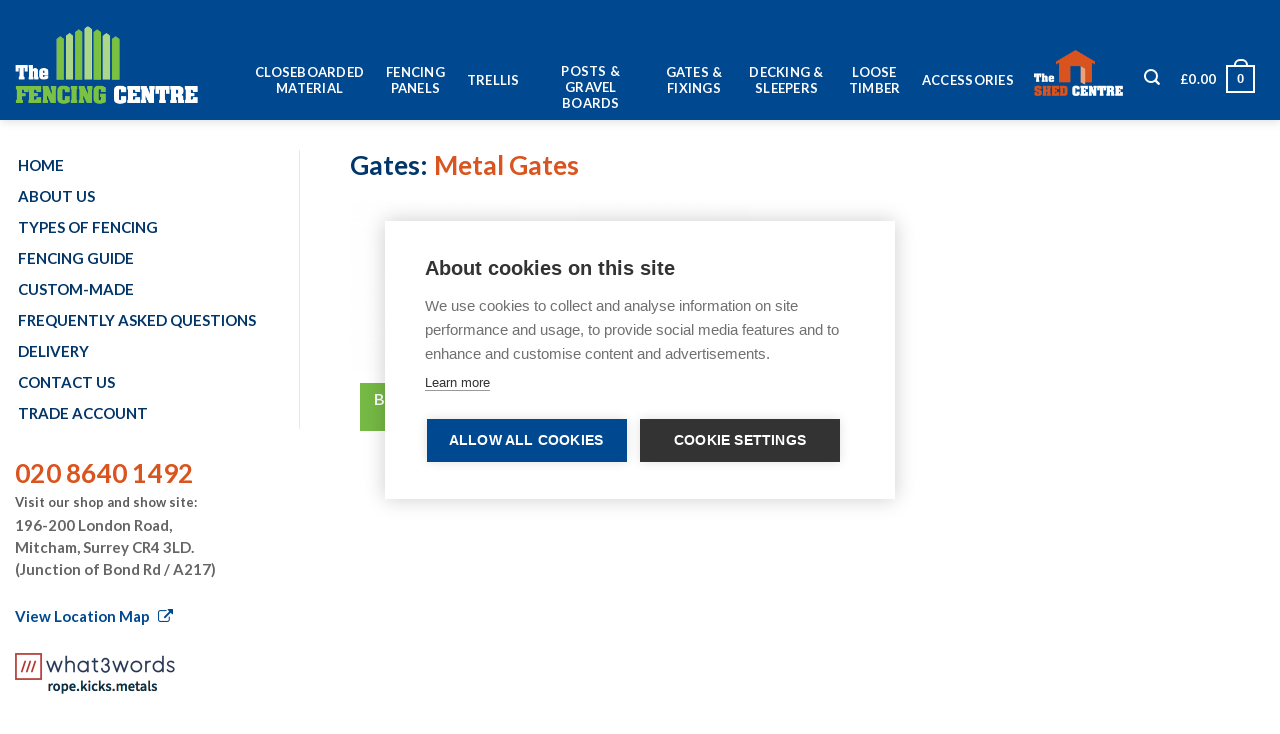

--- FILE ---
content_type: text/html; charset=UTF-8
request_url: https://www.thefencingcentre.com/product-category/gates/metal-gates-gates/
body_size: 27291
content:
<!DOCTYPE html>
<html lang="en-GB" class="loading-site no-js">
<head>
	<meta charset="UTF-8" />
	<link rel="profile" href="http://gmpg.org/xfn/11" />
	<link rel="pingback" href="https://www.thefencingcentre.com/xmlrpc.php" />

	<script>(function(html){html.className = html.className.replace(/\bno-js\b/,'js')})(document.documentElement);</script>
<meta name='robots' content='index, follow, max-image-preview:large, max-snippet:-1, max-video-preview:-1' />

            <script data-no-defer="1" data-ezscrex="false" data-cfasync="false" data-pagespeed-no-defer data-cookieconsent="ignore">
                var ctPublicFunctions = {"_ajax_nonce":"0fdec53d32","_rest_nonce":"1ec6366303","_ajax_url":"\/wp-admin\/admin-ajax.php","_rest_url":"https:\/\/www.thefencingcentre.com\/wp-json\/","data__cookies_type":"none","data__ajax_type":"rest","data__bot_detector_enabled":1,"data__frontend_data_log_enabled":1,"cookiePrefix":"","wprocket_detected":false,"host_url":"www.thefencingcentre.com","text__ee_click_to_select":"Click to select the whole data","text__ee_original_email":"The complete one is","text__ee_got_it":"Got it","text__ee_blocked":"Blocked","text__ee_cannot_connect":"Cannot connect","text__ee_cannot_decode":"Can not decode email. Unknown reason","text__ee_email_decoder":"CleanTalk email decoder","text__ee_wait_for_decoding":"The magic is on the way!","text__ee_decoding_process":"Please wait a few seconds while we decode the contact data."}
            </script>
        
            <script data-no-defer="1" data-ezscrex="false" data-cfasync="false" data-pagespeed-no-defer data-cookieconsent="ignore">
                var ctPublic = {"_ajax_nonce":"0fdec53d32","settings__forms__check_internal":0,"settings__forms__check_external":0,"settings__forms__force_protection":0,"settings__forms__search_test":1,"settings__data__bot_detector_enabled":1,"settings__sfw__anti_crawler":0,"blog_home":"https:\/\/www.thefencingcentre.com\/","pixel__setting":"3","pixel__enabled":false,"pixel__url":"https:\/\/moderate10-v4.cleantalk.org\/pixel\/bc613a833fdc6b6fd917ff51db12f149.gif","data__email_check_before_post":1,"data__email_check_exist_post":1,"data__cookies_type":"none","data__key_is_ok":true,"data__visible_fields_required":true,"wl_brandname":"Anti-Spam by CleanTalk","wl_brandname_short":"CleanTalk","ct_checkjs_key":1851280507,"emailEncoderPassKey":"7751b31dfe1e0b6ab01e03d48571f827","bot_detector_forms_excluded":"W10=","advancedCacheExists":false,"varnishCacheExists":false,"wc_ajax_add_to_cart":true}
            </script>
        <meta name="viewport" content="width=device-width, initial-scale=1" />
	<!-- This site is optimized with the Yoast SEO plugin v21.8 - https://yoast.com/wordpress/plugins/seo/ -->
	<title>Metal Gates | The Fencing Centre in Mitcham, Surrey</title>
	<link rel="canonical" href="https://www.thefencingcentre.com/product-category/gates/metal-gates-gates/" />
	<meta property="og:locale" content="en_GB" />
	<meta property="og:type" content="article" />
	<meta property="og:title" content="Metal Gates | The Fencing Centre in Mitcham, Surrey" />
	<meta property="og:url" content="https://www.thefencingcentre.com/product-category/gates/metal-gates-gates/" />
	<meta property="og:site_name" content="The Fencing Centre in Mitcham, Surrey" />
	<meta name="twitter:card" content="summary_large_image" />
	<script type="application/ld+json" class="yoast-schema-graph">{"@context":"https://schema.org","@graph":[{"@type":"CollectionPage","@id":"https://www.thefencingcentre.com/product-category/gates/metal-gates-gates/","url":"https://www.thefencingcentre.com/product-category/gates/metal-gates-gates/","name":"Metal Gates | The Fencing Centre in Mitcham, Surrey","isPartOf":{"@id":"https://www.thefencingcentre.com/#website"},"primaryImageOfPage":{"@id":"https://www.thefencingcentre.com/product-category/gates/metal-gates-gates/#primaryimage"},"image":{"@id":"https://www.thefencingcentre.com/product-category/gates/metal-gates-gates/#primaryimage"},"thumbnailUrl":"https://www.thefencingcentre.com/wp-content/uploads/2023/12/placeholder.jpg","breadcrumb":{"@id":"https://www.thefencingcentre.com/product-category/gates/metal-gates-gates/#breadcrumb"},"inLanguage":"en-GB"},{"@type":"ImageObject","inLanguage":"en-GB","@id":"https://www.thefencingcentre.com/product-category/gates/metal-gates-gates/#primaryimage","url":"https://www.thefencingcentre.com/wp-content/uploads/2023/12/placeholder.jpg","contentUrl":"https://www.thefencingcentre.com/wp-content/uploads/2023/12/placeholder.jpg","width":1000,"height":1000,"caption":"Brown Morticed 4\" x 2\""},{"@type":"BreadcrumbList","@id":"https://www.thefencingcentre.com/product-category/gates/metal-gates-gates/#breadcrumb","itemListElement":[{"@type":"ListItem","position":1,"name":"Home","item":"https://www.thefencingcentre.com/"},{"@type":"ListItem","position":2,"name":"Gates","item":"https://www.thefencingcentre.com/product-category/gates/"},{"@type":"ListItem","position":3,"name":"Metal Gates"}]},{"@type":"WebSite","@id":"https://www.thefencingcentre.com/#website","url":"https://www.thefencingcentre.com/","name":"The Fencing Centre in Mitcham, Surrey","description":"Superb range of the highest quality fencing products in Mitcham, Surrey","potentialAction":[{"@type":"SearchAction","target":{"@type":"EntryPoint","urlTemplate":"https://www.thefencingcentre.com/?s={search_term_string}"},"query-input":"required name=search_term_string"}],"inLanguage":"en-GB"}]}</script>
	<!-- / Yoast SEO plugin. -->


<link rel='dns-prefetch' href='//www.thefencingcentre.com' />
<link rel='dns-prefetch' href='//fd.cleantalk.org' />
<link rel='dns-prefetch' href='//netdna.bootstrapcdn.com' />
<link rel='prefetch' href='https://www.thefencingcentre.com/wp-content/themes/flatsome/assets/js/flatsome.js?ver=be4456ec53c49e21f6f3' />
<link rel='prefetch' href='https://www.thefencingcentre.com/wp-content/themes/flatsome/assets/js/chunk.slider.js?ver=3.18.2' />
<link rel='prefetch' href='https://www.thefencingcentre.com/wp-content/themes/flatsome/assets/js/chunk.popups.js?ver=3.18.2' />
<link rel='prefetch' href='https://www.thefencingcentre.com/wp-content/themes/flatsome/assets/js/chunk.tooltips.js?ver=3.18.2' />
<link rel='prefetch' href='https://www.thefencingcentre.com/wp-content/themes/flatsome/assets/js/woocommerce.js?ver=8e1d1e4735a78026b37a' />
<link rel="alternate" type="application/rss+xml" title="The Fencing Centre in Mitcham, Surrey &raquo; Feed" href="https://www.thefencingcentre.com/feed/" />
<link rel="alternate" type="application/rss+xml" title="The Fencing Centre in Mitcham, Surrey &raquo; Comments Feed" href="https://www.thefencingcentre.com/comments/feed/" />
<link rel="alternate" type="application/rss+xml" title="The Fencing Centre in Mitcham, Surrey &raquo; Metal Gates Category Feed" href="https://www.thefencingcentre.com/product-category/gates/metal-gates-gates/feed/" />
<script type="text/javascript">
/* <![CDATA[ */
window._wpemojiSettings = {"baseUrl":"https:\/\/s.w.org\/images\/core\/emoji\/14.0.0\/72x72\/","ext":".png","svgUrl":"https:\/\/s.w.org\/images\/core\/emoji\/14.0.0\/svg\/","svgExt":".svg","source":{"concatemoji":"https:\/\/www.thefencingcentre.com\/wp-includes\/js\/wp-emoji-release.min.js?ver=6.4.7"}};
/*! This file is auto-generated */
!function(i,n){var o,s,e;function c(e){try{var t={supportTests:e,timestamp:(new Date).valueOf()};sessionStorage.setItem(o,JSON.stringify(t))}catch(e){}}function p(e,t,n){e.clearRect(0,0,e.canvas.width,e.canvas.height),e.fillText(t,0,0);var t=new Uint32Array(e.getImageData(0,0,e.canvas.width,e.canvas.height).data),r=(e.clearRect(0,0,e.canvas.width,e.canvas.height),e.fillText(n,0,0),new Uint32Array(e.getImageData(0,0,e.canvas.width,e.canvas.height).data));return t.every(function(e,t){return e===r[t]})}function u(e,t,n){switch(t){case"flag":return n(e,"\ud83c\udff3\ufe0f\u200d\u26a7\ufe0f","\ud83c\udff3\ufe0f\u200b\u26a7\ufe0f")?!1:!n(e,"\ud83c\uddfa\ud83c\uddf3","\ud83c\uddfa\u200b\ud83c\uddf3")&&!n(e,"\ud83c\udff4\udb40\udc67\udb40\udc62\udb40\udc65\udb40\udc6e\udb40\udc67\udb40\udc7f","\ud83c\udff4\u200b\udb40\udc67\u200b\udb40\udc62\u200b\udb40\udc65\u200b\udb40\udc6e\u200b\udb40\udc67\u200b\udb40\udc7f");case"emoji":return!n(e,"\ud83e\udef1\ud83c\udffb\u200d\ud83e\udef2\ud83c\udfff","\ud83e\udef1\ud83c\udffb\u200b\ud83e\udef2\ud83c\udfff")}return!1}function f(e,t,n){var r="undefined"!=typeof WorkerGlobalScope&&self instanceof WorkerGlobalScope?new OffscreenCanvas(300,150):i.createElement("canvas"),a=r.getContext("2d",{willReadFrequently:!0}),o=(a.textBaseline="top",a.font="600 32px Arial",{});return e.forEach(function(e){o[e]=t(a,e,n)}),o}function t(e){var t=i.createElement("script");t.src=e,t.defer=!0,i.head.appendChild(t)}"undefined"!=typeof Promise&&(o="wpEmojiSettingsSupports",s=["flag","emoji"],n.supports={everything:!0,everythingExceptFlag:!0},e=new Promise(function(e){i.addEventListener("DOMContentLoaded",e,{once:!0})}),new Promise(function(t){var n=function(){try{var e=JSON.parse(sessionStorage.getItem(o));if("object"==typeof e&&"number"==typeof e.timestamp&&(new Date).valueOf()<e.timestamp+604800&&"object"==typeof e.supportTests)return e.supportTests}catch(e){}return null}();if(!n){if("undefined"!=typeof Worker&&"undefined"!=typeof OffscreenCanvas&&"undefined"!=typeof URL&&URL.createObjectURL&&"undefined"!=typeof Blob)try{var e="postMessage("+f.toString()+"("+[JSON.stringify(s),u.toString(),p.toString()].join(",")+"));",r=new Blob([e],{type:"text/javascript"}),a=new Worker(URL.createObjectURL(r),{name:"wpTestEmojiSupports"});return void(a.onmessage=function(e){c(n=e.data),a.terminate(),t(n)})}catch(e){}c(n=f(s,u,p))}t(n)}).then(function(e){for(var t in e)n.supports[t]=e[t],n.supports.everything=n.supports.everything&&n.supports[t],"flag"!==t&&(n.supports.everythingExceptFlag=n.supports.everythingExceptFlag&&n.supports[t]);n.supports.everythingExceptFlag=n.supports.everythingExceptFlag&&!n.supports.flag,n.DOMReady=!1,n.readyCallback=function(){n.DOMReady=!0}}).then(function(){return e}).then(function(){var e;n.supports.everything||(n.readyCallback(),(e=n.source||{}).concatemoji?t(e.concatemoji):e.wpemoji&&e.twemoji&&(t(e.twemoji),t(e.wpemoji)))}))}((window,document),window._wpemojiSettings);
/* ]]> */
</script>
<style id='wp-emoji-styles-inline-css' type='text/css'>

	img.wp-smiley, img.emoji {
		display: inline !important;
		border: none !important;
		box-shadow: none !important;
		height: 1em !important;
		width: 1em !important;
		margin: 0 0.07em !important;
		vertical-align: -0.1em !important;
		background: none !important;
		padding: 0 !important;
	}
</style>
<style id='wp-block-library-inline-css' type='text/css'>
:root{--wp-admin-theme-color:#007cba;--wp-admin-theme-color--rgb:0,124,186;--wp-admin-theme-color-darker-10:#006ba1;--wp-admin-theme-color-darker-10--rgb:0,107,161;--wp-admin-theme-color-darker-20:#005a87;--wp-admin-theme-color-darker-20--rgb:0,90,135;--wp-admin-border-width-focus:2px;--wp-block-synced-color:#7a00df;--wp-block-synced-color--rgb:122,0,223}@media (min-resolution:192dpi){:root{--wp-admin-border-width-focus:1.5px}}.wp-element-button{cursor:pointer}:root{--wp--preset--font-size--normal:16px;--wp--preset--font-size--huge:42px}:root .has-very-light-gray-background-color{background-color:#eee}:root .has-very-dark-gray-background-color{background-color:#313131}:root .has-very-light-gray-color{color:#eee}:root .has-very-dark-gray-color{color:#313131}:root .has-vivid-green-cyan-to-vivid-cyan-blue-gradient-background{background:linear-gradient(135deg,#00d084,#0693e3)}:root .has-purple-crush-gradient-background{background:linear-gradient(135deg,#34e2e4,#4721fb 50%,#ab1dfe)}:root .has-hazy-dawn-gradient-background{background:linear-gradient(135deg,#faaca8,#dad0ec)}:root .has-subdued-olive-gradient-background{background:linear-gradient(135deg,#fafae1,#67a671)}:root .has-atomic-cream-gradient-background{background:linear-gradient(135deg,#fdd79a,#004a59)}:root .has-nightshade-gradient-background{background:linear-gradient(135deg,#330968,#31cdcf)}:root .has-midnight-gradient-background{background:linear-gradient(135deg,#020381,#2874fc)}.has-regular-font-size{font-size:1em}.has-larger-font-size{font-size:2.625em}.has-normal-font-size{font-size:var(--wp--preset--font-size--normal)}.has-huge-font-size{font-size:var(--wp--preset--font-size--huge)}.has-text-align-center{text-align:center}.has-text-align-left{text-align:left}.has-text-align-right{text-align:right}#end-resizable-editor-section{display:none}.aligncenter{clear:both}.items-justified-left{justify-content:flex-start}.items-justified-center{justify-content:center}.items-justified-right{justify-content:flex-end}.items-justified-space-between{justify-content:space-between}.screen-reader-text{clip:rect(1px,1px,1px,1px);word-wrap:normal!important;border:0;-webkit-clip-path:inset(50%);clip-path:inset(50%);height:1px;margin:-1px;overflow:hidden;padding:0;position:absolute;width:1px}.screen-reader-text:focus{clip:auto!important;background-color:#ddd;-webkit-clip-path:none;clip-path:none;color:#444;display:block;font-size:1em;height:auto;left:5px;line-height:normal;padding:15px 23px 14px;text-decoration:none;top:5px;width:auto;z-index:100000}html :where(.has-border-color){border-style:solid}html :where([style*=border-top-color]){border-top-style:solid}html :where([style*=border-right-color]){border-right-style:solid}html :where([style*=border-bottom-color]){border-bottom-style:solid}html :where([style*=border-left-color]){border-left-style:solid}html :where([style*=border-width]){border-style:solid}html :where([style*=border-top-width]){border-top-style:solid}html :where([style*=border-right-width]){border-right-style:solid}html :where([style*=border-bottom-width]){border-bottom-style:solid}html :where([style*=border-left-width]){border-left-style:solid}html :where(img[class*=wp-image-]){height:auto;max-width:100%}:where(figure){margin:0 0 1em}html :where(.is-position-sticky){--wp-admin--admin-bar--position-offset:var(--wp-admin--admin-bar--height,0px)}@media screen and (max-width:600px){html :where(.is-position-sticky){--wp-admin--admin-bar--position-offset:0px}}
</style>
<link rel='stylesheet' id='cleantalk-public-css-css' href='https://www.thefencingcentre.com/wp-content/plugins/cleantalk-spam-protect/css/cleantalk-public.min.css?ver=6.66_1760982696' type='text/css' media='all' />
<link rel='stylesheet' id='cleantalk-email-decoder-css-css' href='https://www.thefencingcentre.com/wp-content/plugins/cleantalk-spam-protect/css/cleantalk-email-decoder.min.css?ver=6.66_1760982696' type='text/css' media='all' />
<style id='woocommerce-inline-inline-css' type='text/css'>
.woocommerce form .form-row .required { visibility: visible; }
</style>
<link rel='stylesheet' id='font-awesome-css' href='//netdna.bootstrapcdn.com/font-awesome/4.0.3/css/font-awesome.css?ver=6.4.7' type='text/css' media='all' />
<link rel='stylesheet' id='flatsome-main-css' href='https://www.thefencingcentre.com/wp-content/themes/flatsome/assets/css/flatsome.css?ver=3.18.2' type='text/css' media='all' />
<style id='flatsome-main-inline-css' type='text/css'>
@font-face {
				font-family: "fl-icons";
				font-display: block;
				src: url(https://www.thefencingcentre.com/wp-content/themes/flatsome/assets/css/icons/fl-icons.eot?v=3.18.2);
				src:
					url(https://www.thefencingcentre.com/wp-content/themes/flatsome/assets/css/icons/fl-icons.eot#iefix?v=3.18.2) format("embedded-opentype"),
					url(https://www.thefencingcentre.com/wp-content/themes/flatsome/assets/css/icons/fl-icons.woff2?v=3.18.2) format("woff2"),
					url(https://www.thefencingcentre.com/wp-content/themes/flatsome/assets/css/icons/fl-icons.ttf?v=3.18.2) format("truetype"),
					url(https://www.thefencingcentre.com/wp-content/themes/flatsome/assets/css/icons/fl-icons.woff?v=3.18.2) format("woff"),
					url(https://www.thefencingcentre.com/wp-content/themes/flatsome/assets/css/icons/fl-icons.svg?v=3.18.2#fl-icons) format("svg");
			}
</style>
<link rel='stylesheet' id='flatsome-shop-css' href='https://www.thefencingcentre.com/wp-content/themes/flatsome/assets/css/flatsome-shop.css?ver=3.18.2' type='text/css' media='all' />
<link rel='stylesheet' id='flatsome-style-css' href='https://www.thefencingcentre.com/wp-content/themes/flatsome-child/style.css?ver=3.0' type='text/css' media='all' />
<link rel='stylesheet' id='custom-style-css' href='https://www.thefencingcentre.com/wp-content/themes/flatsome-child/custom-style.css?a=020424&#038;ver=6.4.7' type='text/css' media='all' />
<script type="text/javascript" src="https://www.thefencingcentre.com/wp-content/plugins/cleantalk-spam-protect/js/apbct-public-bundle.min.js?ver=6.66_1760982696" id="apbct-public-bundle.min-js-js"></script>
<script type="text/javascript" src="https://fd.cleantalk.org/ct-bot-detector-wrapper.js?ver=6.66" id="ct_bot_detector-js" defer="defer" data-wp-strategy="defer"></script>
<script type="text/javascript" src="https://www.thefencingcentre.com/wp-includes/js/jquery/jquery.min.js?ver=3.7.1" id="jquery-core-js"></script>
<script type="text/javascript" src="https://www.thefencingcentre.com/wp-includes/js/jquery/jquery-migrate.min.js?ver=3.4.1" id="jquery-migrate-js"></script>
<script type="text/javascript" src="https://www.thefencingcentre.com/wp-content/plugins/woocommerce/assets/js/jquery-blockui/jquery.blockUI.min.js?ver=2.7.0-wc.8.3.3" id="jquery-blockui-js" data-wp-strategy="defer"></script>
<script type="text/javascript" id="wc-add-to-cart-js-extra">
/* <![CDATA[ */
var wc_add_to_cart_params = {"ajax_url":"\/wp-admin\/admin-ajax.php","wc_ajax_url":"\/?wc-ajax=%%endpoint%%","i18n_view_cart":"View basket","cart_url":"https:\/\/www.thefencingcentre.com\/basket\/","is_cart":"","cart_redirect_after_add":"no"};
/* ]]> */
</script>
<script type="text/javascript" src="https://www.thefencingcentre.com/wp-content/plugins/woocommerce/assets/js/frontend/add-to-cart.min.js?ver=8.3.3" id="wc-add-to-cart-js" defer="defer" data-wp-strategy="defer"></script>
<script type="text/javascript" src="https://www.thefencingcentre.com/wp-content/plugins/woocommerce/assets/js/js-cookie/js.cookie.min.js?ver=2.1.4-wc.8.3.3" id="js-cookie-js" data-wp-strategy="defer"></script>
<script type="text/javascript" src="https://www.thefencingcentre.com/wp-content/themes/flatsome-child/slick.min.js?ver=6.4.7" id="slick-js-js"></script>
<link rel="https://api.w.org/" href="https://www.thefencingcentre.com/wp-json/" /><link rel="alternate" type="application/json" href="https://www.thefencingcentre.com/wp-json/wp/v2/product_cat/748" /><link rel="EditURI" type="application/rsd+xml" title="RSD" href="https://www.thefencingcentre.com/xmlrpc.php?rsd" />
<meta name="generator" content="WordPress 6.4.7" />
<meta name="generator" content="WooCommerce 8.3.3" />
<meta name="wwp" content="yes" /><style>.bg{opacity: 0; transition: opacity 1s; -webkit-transition: opacity 1s;} .bg-loaded{opacity: 1;}</style><!-- Google tag (gtag.js) -->
<script type='text/plain' data-consent='analytics' async src="https://www.googletagmanager.com/gtag/js?id=G-159R10N7X6"></script>
<script type='text/plain' data-consent='analytics'>
  window.dataLayer = window.dataLayer || [];
  function gtag(){dataLayer.push(arguments);}
  gtag('js', new Date());
  gtag('config', 'G-159R10N7X6');
</script>	<noscript><style>.woocommerce-product-gallery{ opacity: 1 !important; }</style></noscript>
	<link rel="icon" href="https://www.thefencingcentre.com/wp-content/uploads/2024/02/cropped-favicon2-32x32.png" sizes="32x32" />
<link rel="icon" href="https://www.thefencingcentre.com/wp-content/uploads/2024/02/cropped-favicon2-192x192.png" sizes="192x192" />
<link rel="apple-touch-icon" href="https://www.thefencingcentre.com/wp-content/uploads/2024/02/cropped-favicon2-180x180.png" />
<meta name="msapplication-TileImage" content="https://www.thefencingcentre.com/wp-content/uploads/2024/02/cropped-favicon2-270x270.png" />
<style id="custom-css" type="text/css">:root {--primary-color: #7dbf4b;--fs-color-primary: #7dbf4b;--fs-color-secondary: #004990;--fs-color-success: #7a9c59;--fs-color-alert: #b20000;--fs-experimental-link-color: #334862;--fs-experimental-link-color-hover: #111;}.tooltipster-base {--tooltip-color: #fff;--tooltip-bg-color: #000;}.off-canvas-right .mfp-content, .off-canvas-left .mfp-content {--drawer-width: 300px;}.off-canvas .mfp-content.off-canvas-cart {--drawer-width: 360px;}.container-width, .full-width .ubermenu-nav, .container, .row{max-width: 1470px}.row.row-collapse{max-width: 1440px}.row.row-small{max-width: 1462.5px}.row.row-large{max-width: 1500px}.header-main{height: 120px}#logo img{max-height: 120px}#logo{width:200px;}.header-top{min-height: 30px}.transparent .header-main{height: 265px}.transparent #logo img{max-height: 265px}.has-transparent + .page-title:first-of-type,.has-transparent + #main > .page-title,.has-transparent + #main > div > .page-title,.has-transparent + #main .page-header-wrapper:first-of-type .page-title{padding-top: 265px;}.header.show-on-scroll,.stuck .header-main{height:70px!important}.stuck #logo img{max-height: 70px!important}.search-form{ width: 100%;}.header-bg-color {background-color: #004990}.header-bottom {background-color: #f1f1f1}.header-main .nav > li > a{line-height: 16px }.stuck .header-main .nav > li > a{line-height: 50px }@media (max-width: 549px) {.header-main{height: 70px}#logo img{max-height: 70px}}body{font-family: Lato, sans-serif;}body {font-weight: 400;font-style: normal;}.nav > li > a {font-family: Lato, sans-serif;}.mobile-sidebar-levels-2 .nav > li > ul > li > a {font-family: Lato, sans-serif;}.nav > li > a,.mobile-sidebar-levels-2 .nav > li > ul > li > a {font-weight: 700;font-style: normal;}h1,h2,h3,h4,h5,h6,.heading-font, .off-canvas-center .nav-sidebar.nav-vertical > li > a{font-family: Lato, sans-serif;}h1,h2,h3,h4,h5,h6,.heading-font,.banner h1,.banner h2 {font-weight: 700;font-style: normal;}.alt-font{font-family: "Dancing Script", sans-serif;}.alt-font {font-weight: 400!important;font-style: normal!important;}@media screen and (min-width: 550px){.products .box-vertical .box-image{min-width: 247px!important;width: 247px!important;}}.absolute-footer, html{background-color: #ffffff}.nav-vertical-fly-out > li + li {border-top-width: 1px; border-top-style: solid;}.label-new.menu-item > a:after{content:"New";}.label-hot.menu-item > a:after{content:"Hot";}.label-sale.menu-item > a:after{content:"Sale";}.label-popular.menu-item > a:after{content:"Popular";}</style><style id="kirki-inline-styles">/* latin-ext */
@font-face {
  font-family: 'Lato';
  font-style: normal;
  font-weight: 400;
  font-display: swap;
  src: url(https://www.thefencingcentre.com/wp-content/fonts/lato/font) format('woff');
  unicode-range: U+0100-02BA, U+02BD-02C5, U+02C7-02CC, U+02CE-02D7, U+02DD-02FF, U+0304, U+0308, U+0329, U+1D00-1DBF, U+1E00-1E9F, U+1EF2-1EFF, U+2020, U+20A0-20AB, U+20AD-20C0, U+2113, U+2C60-2C7F, U+A720-A7FF;
}
/* latin */
@font-face {
  font-family: 'Lato';
  font-style: normal;
  font-weight: 400;
  font-display: swap;
  src: url(https://www.thefencingcentre.com/wp-content/fonts/lato/font) format('woff');
  unicode-range: U+0000-00FF, U+0131, U+0152-0153, U+02BB-02BC, U+02C6, U+02DA, U+02DC, U+0304, U+0308, U+0329, U+2000-206F, U+20AC, U+2122, U+2191, U+2193, U+2212, U+2215, U+FEFF, U+FFFD;
}
/* latin-ext */
@font-face {
  font-family: 'Lato';
  font-style: normal;
  font-weight: 700;
  font-display: swap;
  src: url(https://www.thefencingcentre.com/wp-content/fonts/lato/font) format('woff');
  unicode-range: U+0100-02BA, U+02BD-02C5, U+02C7-02CC, U+02CE-02D7, U+02DD-02FF, U+0304, U+0308, U+0329, U+1D00-1DBF, U+1E00-1E9F, U+1EF2-1EFF, U+2020, U+20A0-20AB, U+20AD-20C0, U+2113, U+2C60-2C7F, U+A720-A7FF;
}
/* latin */
@font-face {
  font-family: 'Lato';
  font-style: normal;
  font-weight: 700;
  font-display: swap;
  src: url(https://www.thefencingcentre.com/wp-content/fonts/lato/font) format('woff');
  unicode-range: U+0000-00FF, U+0131, U+0152-0153, U+02BB-02BC, U+02C6, U+02DA, U+02DC, U+0304, U+0308, U+0329, U+2000-206F, U+20AC, U+2122, U+2191, U+2193, U+2212, U+2215, U+FEFF, U+FFFD;
}/* vietnamese */
@font-face {
  font-family: 'Dancing Script';
  font-style: normal;
  font-weight: 400;
  font-display: swap;
  src: url(https://www.thefencingcentre.com/wp-content/fonts/dancing-script/font) format('woff');
  unicode-range: U+0102-0103, U+0110-0111, U+0128-0129, U+0168-0169, U+01A0-01A1, U+01AF-01B0, U+0300-0301, U+0303-0304, U+0308-0309, U+0323, U+0329, U+1EA0-1EF9, U+20AB;
}
/* latin-ext */
@font-face {
  font-family: 'Dancing Script';
  font-style: normal;
  font-weight: 400;
  font-display: swap;
  src: url(https://www.thefencingcentre.com/wp-content/fonts/dancing-script/font) format('woff');
  unicode-range: U+0100-02BA, U+02BD-02C5, U+02C7-02CC, U+02CE-02D7, U+02DD-02FF, U+0304, U+0308, U+0329, U+1D00-1DBF, U+1E00-1E9F, U+1EF2-1EFF, U+2020, U+20A0-20AB, U+20AD-20C0, U+2113, U+2C60-2C7F, U+A720-A7FF;
}
/* latin */
@font-face {
  font-family: 'Dancing Script';
  font-style: normal;
  font-weight: 400;
  font-display: swap;
  src: url(https://www.thefencingcentre.com/wp-content/fonts/dancing-script/font) format('woff');
  unicode-range: U+0000-00FF, U+0131, U+0152-0153, U+02BB-02BC, U+02C6, U+02DA, U+02DC, U+0304, U+0308, U+0329, U+2000-206F, U+20AC, U+2122, U+2191, U+2193, U+2212, U+2215, U+FEFF, U+FFFD;
}</style></head>

<body class="archive tax-product_cat term-metal-gates-gates term-748 theme-flatsome woocommerce woocommerce-page woocommerce-no-js product-50mm-x-50mm-x-1600mm full-width header-shadow lightbox nav-dropdown-has-arrow nav-dropdown-has-shadow nav-dropdown-has-border">


<a class="skip-link screen-reader-text" href="#main">Skip to content</a>

<div id="wrapper">

	
	<header id="header" class="header has-sticky sticky-jump">
		<div class="header-wrapper">
			<div id="masthead" class="header-main nav-dark">
      <div class="header-inner flex-row container logo-left medium-logo-left" role="navigation">

          <!-- Logo -->
          <div id="logo" class="flex-col logo">
            
<!-- Header logo -->
<a href="https://www.thefencingcentre.com/" title="The Fencing Centre in Mitcham, Surrey - Superb range of the highest quality fencing products in Mitcham, Surrey" rel="home">
		<img width="354" height="206" src="https://www.thefencingcentre.com/wp-content/uploads/2018/11/the-fencing-centre-logox2.png" class="header_logo header-logo" alt="The Fencing Centre in Mitcham, Surrey"/><img  width="354" height="206" src="https://www.thefencingcentre.com/wp-content/uploads/2018/11/the-fencing-centre-logox2.png" class="header-logo-dark" alt="The Fencing Centre in Mitcham, Surrey"/></a>
          </div>

          <!-- Mobile Left Elements -->
          <div class="flex-col show-for-medium flex-left">
            <ul class="mobile-nav nav nav-left ">
                          </ul>
          </div>

          <!-- Left Elements -->
          <div class="flex-col hide-for-medium flex-left
            flex-grow">
            <ul class="header-nav header-nav-main nav nav-left  nav-uppercase" >
              <li id="menu-item-10912" class="menu-item menu-item-type-gs_sim menu-item-object-gs_sim menu-item-10912 menu-item-design-default"><li class="menu-item menu-item-type-taxonomy menu-item-object-product_cat menu-item-has-children menu-item-design-default has-dropdown"><a href="/product-category/closeboarded-material/" class="nav-top-link" aria-expanded="false" aria-haspopup="menu">Closeboarded Material<i class="icon-angle-down"></i></a>
<ul class="sub-menu nav-dropdown nav-dropdown-default"><li class="menu-item menu-item-type-post_type menu-item-object-page"><a href="https://www.thefencingcentre.com/product-category/closeboarded-material/feather-edge/">Feather Edge</a></li><li class="menu-item menu-item-type-post_type menu-item-object-page"><a href="https://www.thefencingcentre.com/product-category/closeboarded-material/arris-rails/">Arris Rails</a></li><li class="menu-item menu-item-type-post_type menu-item-object-page"><a href="https://www.thefencingcentre.com/product-category/closeboarded-material/morticed-concrete-posts-closeboarded-material/">Morticed Concrete Posts</a></li><li class="menu-item menu-item-type-post_type menu-item-object-page"><a href="https://www.thefencingcentre.com/product-category/closeboarded-material/concrete-long-gravel-boards/">Concrete Long Gravel Boards</a></li><li class="menu-item menu-item-type-post_type menu-item-object-page"><a href="https://www.thefencingcentre.com/product-category/closeboarded-material/wooden-posts/">Wooden Posts</a></li><li class="menu-item menu-item-type-post_type menu-item-object-page"><a href="https://www.thefencingcentre.com/product-category/closeboarded-material/timber-gravel-boards/">Timber Gravel Boards</a></li><li class="menu-item menu-item-type-post_type menu-item-object-page"><a href="https://www.thefencingcentre.com/product-category/closeboarded-material/cant-rail-and-capping/">Cant Rail and Capping</a></li><li class="menu-item menu-item-type-post_type menu-item-object-page"><a href="https://www.thefencingcentre.com/product-category/closeboarded-material/centre-stumps/">Centre Stumps</a></li><li class="menu-item menu-item-type-post_type menu-item-object-page"><a href="https://www.thefencingcentre.com/product-category/closeboarded-material/post-mix/">Post Mix</a></li><li class="menu-item menu-item-type-post_type menu-item-object-page"><a href="https://www.thefencingcentre.com/product-category/closeboarded-material/decorative-post-caps/">Decorative Post Caps</a></li><li class="menu-item menu-item-type-post_type menu-item-object-page"><a href="https://www.thefencingcentre.com/product-category/closeboarded-material/post-saver/">Post Saver</a></li><li class="menu-item menu-item-type-post_type menu-item-object-page"><a href="https://www.thefencingcentre.com/product-category/closeboarded-material/post-caps/">Post Caps</a></li>
</ul>
</li> </li>
<li id="menu-item-10913" class="menu-item menu-item-type-gs_sim menu-item-object-gs_sim menu-item-10913 menu-item-design-default"><li class="menu-item menu-item-type-taxonomy menu-item-object-product_cat menu-item-has-children menu-item-design-default has-dropdown"><a href="/product-category/fencing-panels/" class="nav-top-link" aria-expanded="false" aria-haspopup="menu">Fencing Panels<i class="icon-angle-down"></i></a>
<ul class="sub-menu nav-dropdown nav-dropdown-default"><li class="menu-item menu-item-type-post_type menu-item-object-page"><a href="https://www.thefencingcentre.com/product-category/fencing-panels/traditional-panels/">Traditional Panels</a></li><li class="menu-item menu-item-type-post_type menu-item-object-page"><a href="https://www.thefencingcentre.com/product-category/fencing-panels/picket/">Picket</a></li><li class="menu-item menu-item-type-post_type menu-item-object-page"><a href="https://www.thefencingcentre.com/product-category/fencing-panels/durapost-panels/">Durapost Panels</a></li>
</ul>
</li></li>
<li id="menu-item-9294" class="menu-item menu-item-type-gs_sim menu-item-object-gs_sim menu-item-9294 menu-item-design-default"><li class="menu-item menu-item-type-taxonomy menu-item-object-product_cat menu-item-has-children menu-item-design-default has-dropdown"><a href="/product-category/trellis/" class="nav-top-link" aria-expanded="false" aria-haspopup="menu">Trellis<i class="icon-angle-down"></i></a>
<ul class="sub-menu nav-dropdown nav-dropdown-default"><li class="menu-item menu-item-type-post_type menu-item-object-page"><a href="https://www.thefencingcentre.com/product-category/trellis/all-trellis/">All Trellis</a></li><li class="menu-item menu-item-type-post_type menu-item-object-page"><a href="https://www.thefencingcentre.com/product-category/trellis/long-trellis/">Long Trellis</a></li>
</ul>
</li></li>
<li id="menu-item-8906" class="menu-item menu-item-type-gs_sim menu-item-object-gs_sim menu-item-8906 menu-item-design-default"><li class="menu-item menu-item-type-taxonomy menu-item-object-product_cat menu-item-has-children menu-item-design-default has-dropdown"><a href="/product-category/posts-gravel-boards/" class="nav-top-link" aria-expanded="false" aria-haspopup="menu">Posts &amp; Gravel Boards<i class="icon-angle-down"></i></a>
<ul class="sub-menu nav-dropdown nav-dropdown-default"><li class="menu-item menu-item-type-post_type menu-item-object-page"><a href="https://www.thefencingcentre.com/product-category/posts-gravel-boards/concrete-wooden-posts-gravel-boards/">Concrete Posts &amp; Gravel Boards</a></li><li class="menu-item menu-item-type-post_type menu-item-object-page"><a href="https://www.thefencingcentre.com/product-category/posts-gravel-boards/wooden-posts-gravel-boards/">Wooden Posts &amp; Gravel Boards</a></li><li class="menu-item menu-item-type-post_type menu-item-object-page"><a href="https://www.thefencingcentre.com/product-category/posts-gravel-boards/durapost/">DuraPost</a></li>
</ul>
</li>  </li>
<li id="menu-item-8902" class="menu-item menu-item-type-gs_sim menu-item-object-gs_sim menu-item-8902 menu-item-design-default"><li class="menu-item menu-item-type-taxonomy menu-item-object-product_cat menu-item-has-children menu-item-design-default has-dropdown"><a href="/product-category/gates-fixings/" class="nav-top-link" aria-expanded="false" aria-haspopup="menu">Gates &amp; Fixings<i class="icon-angle-down"></i></a>
<ul class="sub-menu nav-dropdown nav-dropdown-default"><li class="menu-item menu-item-type-post_type menu-item-object-page"><a href="https://www.thefencingcentre.com/product-category/gates-fixings/wooden-gates/">Wooden Gates</a></li><li class="menu-item menu-item-type-post_type menu-item-object-page"><a href="https://www.thefencingcentre.com/product-category/gates-fixings/gate-fittings/">Gate Fittings</a></li>
</ul>
</li></li>
<li id="menu-item-8903" class="menu-item menu-item-type-gs_sim menu-item-object-gs_sim menu-item-8903 menu-item-design-default"><li class="menu-item menu-item-type-taxonomy menu-item-object-product_cat menu-item-has-children menu-item-design-default has-dropdown"><a href="/product-category/decking-sleepers/" class="nav-top-link" aria-expanded="false" aria-haspopup="menu">Decking &amp; Sleepers<i class="icon-angle-down"></i></a>
<ul class="sub-menu nav-dropdown nav-dropdown-default"><li class="menu-item menu-item-type-post_type menu-item-object-page"><a href="https://www.thefencingcentre.com/product-category/decking-sleepers/decking/">Decking</a></li><li class="menu-item menu-item-type-post_type menu-item-object-page"><a href="https://www.thefencingcentre.com/product-category/decking-sleepers/sleepers/">Sleepers</a></li><li class="menu-item menu-item-type-post_type menu-item-object-page"><a href="https://www.thefencingcentre.com/product-category/decking-sleepers/framing/">Framing</a></li><li class="menu-item menu-item-type-post_type menu-item-object-page"><a href="https://www.thefencingcentre.com/product-category/decking-sleepers/landscaping-fabric/">Landscaping Fabric</a></li>
</ul>
</li> </li>
<li id="menu-item-8904" class="menu-item menu-item-type-gs_sim menu-item-object-gs_sim menu-item-8904 menu-item-design-default"><li class="menu-item menu-item-type-taxonomy menu-item-object-product_cat menu-item-has-children menu-item-design-default has-dropdown"><a href="/product-category/loose-timber/" class="nav-top-link" aria-expanded="false" aria-haspopup="menu">Loose Timber<i class="icon-angle-down"></i></a>
<ul class="sub-menu nav-dropdown nav-dropdown-default"><li class="menu-item menu-item-type-post_type menu-item-object-page"><a href="https://www.thefencingcentre.com/product-category/loose-timber/green-landscaping-batten/">Green Landscaping Batten</a></li><li class="menu-item menu-item-type-post_type menu-item-object-page"><a href="https://www.thefencingcentre.com/product-category/loose-timber/loose-picket-boards/">Loose Picket Boards</a></li><li class="menu-item menu-item-type-post_type menu-item-object-page"><a href="https://www.thefencingcentre.com/product-category/loose-timber/panel-items/">Panel Items</a></li><li class="menu-item menu-item-type-post_type menu-item-object-page"><a href="https://www.thefencingcentre.com/product-category/loose-timber/pegs/">Pegs</a></li><li class="menu-item menu-item-type-post_type menu-item-object-page"><a href="https://www.thefencingcentre.com/product-category/loose-timber/rough-sawn-timber/">Rough Sawn Timber</a></li>
</ul>
</li></li>
<li id="menu-item-8905" class="menu-item menu-item-type-gs_sim menu-item-object-gs_sim menu-item-8905 menu-item-design-default"><li class="menu-item menu-item-type-taxonomy menu-item-object-product_cat menu-item-has-children menu-item-design-default has-dropdown"><a href="/product-category/accessories/" class="nav-top-link" aria-expanded="false" aria-haspopup="menu">Accessories<i class="icon-angle-down"></i></a>
<ul class="sub-menu nav-dropdown nav-dropdown-default"><li class="menu-item menu-item-type-post_type menu-item-object-page"><a href="https://www.thefencingcentre.com/product-category/accessories/brackets-clips/">Brackets &amp; Clips</a></li><li class="menu-item menu-item-type-post_type menu-item-object-page"><a href="https://www.thefencingcentre.com/product-category/accessories/durapost-accessories-accessories/">Durapost Accessories</a></li><li class="menu-item menu-item-type-post_type menu-item-object-page"><a href="https://www.thefencingcentre.com/product-category/accessories/fencemate-post-supports/">Fencemate Post Supports</a></li><li class="menu-item menu-item-type-post_type menu-item-object-page"><a href="https://www.thefencingcentre.com/product-category/accessories/gate-fittings-accessories/">Gate Fittings</a></li><li class="menu-item menu-item-type-post_type menu-item-object-page"><a href="https://www.thefencingcentre.com/product-category/accessories/nails-bolts-screws/">Nails, Bolts &amp; Screws</a></li><li class="menu-item menu-item-type-post_type menu-item-object-page"><a href="https://www.thefencingcentre.com/product-category/accessories/roofing-felt/">Roofing Felt</a></li><li class="menu-item menu-item-type-post_type menu-item-object-page"><a href="https://www.thefencingcentre.com/product-category/accessories/security/">Security</a></li><li class="menu-item menu-item-type-post_type menu-item-object-page"><a href="https://www.thefencingcentre.com/product-category/accessories/tools/">Tools</a></li><li class="menu-item menu-item-type-post_type menu-item-object-page"><a href="https://www.thefencingcentre.com/product-category/accessories/treatment-preservative/">Treatment/Preservative</a></li>
</ul>
</li></li>
<li id="menu-item-8877" class="tsc menu-item menu-item-type-custom menu-item-object-custom menu-item-8877 menu-item-design-default"><a target="_blank" rel="noopener" href="https://theshedcentre.com/" class="nav-top-link">The Shed Centre</a></li>
            </ul>
          </div>

          <!-- Right Elements -->
          <div class="flex-col hide-for-medium flex-right">
            <ul class="header-nav header-nav-main nav nav-right  nav-uppercase">
              <li class="header-search header-search-dropdown has-icon has-dropdown menu-item-has-children">
		<a href="#" aria-label="Search" class="is-small"><i class="icon-search" ></i></a>
		<ul class="nav-dropdown nav-dropdown-default">
	 	<li class="header-search-form search-form html relative has-icon">
	<div class="header-search-form-wrapper">
		<div class="searchform-wrapper ux-search-box relative is-normal"><form role="search" method="get" class="searchform" action="https://www.thefencingcentre.com/">
	<div class="flex-row relative">
						<div class="flex-col flex-grow">
			<label class="screen-reader-text" for="woocommerce-product-search-field-0">Search for:</label>
			<input type="search" id="woocommerce-product-search-field-0" class="search-field mb-0" placeholder="Search products..." value="" name="s" />
			<input type="hidden" name="post_type" value="product" />
					</div>
		<div class="flex-col">
			<button type="submit" value="Search" class="ux-search-submit submit-button secondary button  icon mb-0" aria-label="Submit">
				<i class="icon-search" ></i>			</button>
		</div>
	</div>
	<div class="live-search-results text-left z-top"></div>
</form>
</div>	</div>
</li>
	</ul>
</li>
<li class="cart-item has-icon has-dropdown">

<a href="https://www.thefencingcentre.com/basket/" class="header-cart-link is-small" title="Basket" >

<span class="header-cart-title">
          <span class="cart-price"><span class="woocommerce-Price-amount amount"><bdi><span class="woocommerce-Price-currencySymbol">&pound;</span>0.00</bdi></span></span>
  </span>

    <span class="cart-icon image-icon">
    <strong>0</strong>
  </span>
  </a>

 <ul class="nav-dropdown nav-dropdown-default">
    <li class="html widget_shopping_cart">
      <div class="widget_shopping_cart_content">
        

	<div class="ux-mini-cart-empty flex flex-row-col text-center pt pb">
				<div class="ux-mini-cart-empty-icon">
			<svg xmlns="http://www.w3.org/2000/svg" viewBox="0 0 17 19" style="opacity:.1;height:80px;">
				<path d="M8.5 0C6.7 0 5.3 1.2 5.3 2.7v2H2.1c-.3 0-.6.3-.7.7L0 18.2c0 .4.2.8.6.8h15.7c.4 0 .7-.3.7-.7v-.1L15.6 5.4c0-.3-.3-.6-.7-.6h-3.2v-2c0-1.6-1.4-2.8-3.2-2.8zM6.7 2.7c0-.8.8-1.4 1.8-1.4s1.8.6 1.8 1.4v2H6.7v-2zm7.5 3.4 1.3 11.5h-14L2.8 6.1h2.5v1.4c0 .4.3.7.7.7.4 0 .7-.3.7-.7V6.1h3.5v1.4c0 .4.3.7.7.7s.7-.3.7-.7V6.1h2.6z" fill-rule="evenodd" clip-rule="evenodd" fill="currentColor"></path>
			</svg>
		</div>
				<p class="woocommerce-mini-cart__empty-message empty">No products in the basket.</p>
					<p class="return-to-shop">
				<a class="button primary wc-backward" href="https://www.thefencingcentre.com/shop/">
					Return to shop				</a>
			</p>
				</div>


      </div>
    </li>
     </ul>

</li>
            </ul>
          </div>

          <!-- Mobile Right Elements -->
          <div class="flex-col show-for-medium flex-right">
            <ul class="mobile-nav nav nav-right ">
              <li class="nav-icon has-icon">
  		<a href="#" data-open="#main-menu" data-pos="left" data-bg="main-menu-overlay" data-color="" class="is-small" aria-label="Menu" aria-controls="main-menu" aria-expanded="false">

		  <i class="icon-menu" ></i>
		  		</a>
	</li>
<li class="cart-item has-icon">


		<a href="https://www.thefencingcentre.com/basket/" class="header-cart-link is-small off-canvas-toggle nav-top-link" title="Basket" data-open="#cart-popup" data-class="off-canvas-cart" data-pos="right" >

    <span class="cart-icon image-icon">
    <strong>0</strong>
  </span>
  </a>


  <!-- Cart Sidebar Popup -->
  <div id="cart-popup" class="mfp-hide">
  <div class="cart-popup-inner inner-padding cart-popup-inner--sticky"">
      <div class="cart-popup-title text-center">
          <span class="heading-font uppercase">Basket</span>
          <div class="is-divider"></div>
      </div>
      <div class="widget woocommerce widget_shopping_cart"><div class="widget_shopping_cart_content"></div></div>               </div>
  </div>

</li>
            </ul>
          </div>

      </div>

            <div class="container"><div class="top-divider full-width"></div></div>
      </div>

<div class="header-bg-container fill"><div class="header-bg-image fill"></div><div class="header-bg-color fill"></div></div>		</div>
	</header>

	<div class="shop-page-title category-page-title page-title ">
	<div class="page-title-inner flex-row  medium-flex-wrap container">
	  <div class="flex-col flex-grow medium-text-center">
	  	<div class="is-large">
	<nav class="woocommerce-breadcrumb breadcrumbs uppercase"><a href="https://www.thefencingcentre.com/product-category/gates/">Gates</a> <span class="divider">&#47;</span> Metal Gates</nav></div>
<div class="category-filtering category-filter-row show-for-medium">
	<a href="#" data-open="#shop-sidebar" data-visible-after="true" data-pos="left" class="filter-button uppercase plain">
		<i class="icon-equalizer"></i>
		<strong>Filter</strong>
	</a>
	<div class="inline-block">
			</div>
</div>
	  </div>
	  <div class="flex-col medium-text-center">
	  		  </div>
	</div>
</div>

	<main id="main" class="">
<div class="row category-page-row">

		<div class="col large-3 hide-for-medium ">
						<div id="shop-sidebar" class="sidebar-inner col-inner">
				<aside id="nav_menu-4" class="widget widget_nav_menu"><div class="menu-side-menu-container"><ul id="menu-side-menu" class="menu"><li id="menu-item-8851" class="menu-item menu-item-type-post_type menu-item-object-page menu-item-home menu-item-8851"><a href="https://www.thefencingcentre.com/">Home</a></li>
<li id="menu-item-8846" class="menu-item menu-item-type-post_type menu-item-object-page menu-item-8846"><a href="https://www.thefencingcentre.com/about-us/">About us</a></li>
<li id="menu-item-11050" class="menu-item menu-item-type-post_type menu-item-object-page menu-item-11050"><a href="https://www.thefencingcentre.com/types-of-fencing/">Types of fencing</a></li>
<li id="menu-item-8849" class="menu-item menu-item-type-post_type menu-item-object-page menu-item-8849"><a href="https://www.thefencingcentre.com/fencing-guide/">Fencing Guide</a></li>
<li id="menu-item-10740" class="menu-item menu-item-type-post_type menu-item-object-page menu-item-10740"><a href="https://www.thefencingcentre.com/custom-made/">Custom-made</a></li>
<li id="menu-item-10741" class="menu-item menu-item-type-post_type menu-item-object-page menu-item-10741"><a href="https://www.thefencingcentre.com/frequently-asked-questions/">Frequently Asked Questions</a></li>
<li id="menu-item-8848" class="menu-item menu-item-type-post_type menu-item-object-page menu-item-8848"><a href="https://www.thefencingcentre.com/delivery-areas/">Delivery</a></li>
<li id="menu-item-8847" class="menu-item menu-item-type-post_type menu-item-object-page menu-item-8847"><a href="https://www.thefencingcentre.com/contact-us/">Contact us</a></li>
<li id="menu-item-8850" class="menu-item menu-item-type-post_type menu-item-object-page menu-item-8850"><a href="https://www.thefencingcentre.com/trade-account/">Trade account</a></li>
</ul></div></aside><aside id="custom_html-3" class="widget_text widget widget_custom_html"><div class="textwidget custom-html-widget"><div class="textwidget"><h3><a href="tel:02086401492">020 8640 1492</a></h3>
<h6>Visit our shop and show site:</h6>
<p>196-200 London Road, </p>
<p>Mitcham, Surrey CR4 3LD.</p>
<p>(Junction of Bond Rd / A217)</p>
<p class="locationmap"><a href="https://goo.gl/maps/wu2NT6pRdgP2" target="new" rel="noopener">View Location Map <i class="fa fa-external-link fa-locationmap "></i></a></p>
<p class="what3words"><a href="https://what3words.com/rope.kicks.metals" target="_blank" rel="noopener"><img src="https://www.theshedcentre.com/wp-content/uploads/2023/08/what3words.png" alt="Find our shop using what3words" width="165" height="60"></a></p>
<p><img src="https://www.thefencingcentre.com/wp-content/themes/flatsome-child/images/payment-cards" alt="Payments accepted by PayPal, MasterCard, Visa and AMEX" class="payment-method-side-img" width="222" height="28"></p>
<p class="tsc"><a target="_blank" rel="noopener noreferrer" href="https://theshedcentre.com/"><img src="/wp-content/themes/flatsome-child/images/the-shed-centre-logox2.png" alt="The Fencing Centre in MItcham, Surrey" width="100" height="58"></a></p>
</div></div></aside>			</div>
					</div>

		<div class="col large-9">
		<div class="shop-container">

		
		<nav class="woocommerce-breadcrumb breadcrumbs uppercase"><a href="https://www.thefencingcentre.com/product-category/gates/">Gates</a> <span class="divider">&#47;</span> Metal Gates</nav><div class="woocommerce-notices-wrapper"></div><div class="products row row-small large-columns-4 medium-columns-3 small-columns-2">
<div class="product-category col product first">
	<div class="col-inner">
		<a aria-label="Visit product category Boltdown Blank Metal Posts" href="https://www.thefencingcentre.com/product-category/gates/metal-gates-gates/boltdown-blank-metal-posts/">
		<div class="box box-normal   ">
			<div class="box-image">
				<img src="https://www.thefencingcentre.com/wp-content/uploads/woocommerce-placeholder-247x247.png" alt="Boltdown Blank Metal Posts" width="247" height="" />
											</div>
			<div class="box-text text-center">
				<div class="box-text-inner">
					<h5 class="uppercase header-title">
						Boltdown Blank Metal Posts					</h5>
											<p class="is-xsmall uppercase count">
													</p>
														</div>
			</div>
		</div>

		</a>	</div>
</div>
<div class="product-category col product">
	<div class="col-inner">
		<a aria-label="Visit product category Short Blank Metal Posts" href="https://www.thefencingcentre.com/product-category/gates/metal-gates-gates/short-blank-metal-posts/">
		<div class="box box-normal   ">
			<div class="box-image">
				<img src="https://www.thefencingcentre.com/wp-content/uploads/woocommerce-placeholder-247x247.png" alt="Short Blank Metal Posts" width="247" height="" />
											</div>
			<div class="box-text text-center">
				<div class="box-text-inner">
					<h5 class="uppercase header-title">
						Short Blank Metal Posts					</h5>
											<p class="is-xsmall uppercase count">
													</p>
														</div>
			</div>
		</div>

		</a>	</div>
</div>
</div><!-- row -->

		</div><!-- shop container -->
		</div>
</div>

</main>

<footer id="footer" class="footer-wrapper">

	
<!-- FOOTER 1 -->
<div class="footer-widgets footer footer-1">
		<div class="row large-columns-1 mb-0">
	   		<div id="custom_html-5" class="widget_text col pb-0 widget widget_custom_html"><div class="textwidget custom-html-widget">© 2026 The Fencing Centre (part of Mitcham Garden Centre). Please view our <a href='https://www.thefencingcentre.com/privacy-policy/'>Privacy Policy</a>, <a href='https://www.thefencingcentre.com/cookie-policy/'>Cookie Policy</a> and <a href='https://www.thefencingcentre.com/terms-and-conditions/'>Terms & Conditions</a>. E & OE.</div></div>		</div>
</div>

<!-- FOOTER 2 -->



<div class="absolute-footer dark medium-text-center small-text-center">
  <div class="container clearfix">

          <div class="footer-secondary pull-right">
                <div class="payment-icons inline-block"><div class="payment-icon"><svg version="1.1" xmlns="http://www.w3.org/2000/svg" xmlns:xlink="http://www.w3.org/1999/xlink"  viewBox="0 0 64 32">
<path d="M10.781 7.688c-0.251-1.283-1.219-1.688-2.344-1.688h-8.376l-0.061 0.405c5.749 1.469 10.469 4.595 12.595 10.501l-1.813-9.219zM13.125 19.688l-0.531-2.781c-1.096-2.907-3.752-5.594-6.752-6.813l4.219 15.939h5.469l8.157-20.032h-5.501l-5.062 13.688zM27.72 26.061l3.248-20.061h-5.187l-3.251 20.061h5.189zM41.875 5.656c-5.125 0-8.717 2.72-8.749 6.624-0.032 2.877 2.563 4.469 4.531 5.439 2.032 0.968 2.688 1.624 2.688 2.499 0 1.344-1.624 1.939-3.093 1.939-2.093 0-3.219-0.251-4.875-1.032l-0.688-0.344-0.719 4.499c1.219 0.563 3.437 1.064 5.781 1.064 5.437 0.032 8.97-2.688 9.032-6.843 0-2.282-1.405-4-4.376-5.439-1.811-0.904-2.904-1.563-2.904-2.499 0-0.843 0.936-1.72 2.968-1.72 1.688-0.029 2.936 0.314 3.875 0.752l0.469 0.248 0.717-4.344c-1.032-0.406-2.656-0.844-4.656-0.844zM55.813 6c-1.251 0-2.189 0.376-2.72 1.688l-7.688 18.374h5.437c0.877-2.467 1.096-3 1.096-3 0.592 0 5.875 0 6.624 0 0 0 0.157 0.688 0.624 3h4.813l-4.187-20.061h-4zM53.405 18.938c0 0 0.437-1.157 2.064-5.594-0.032 0.032 0.437-1.157 0.688-1.907l0.374 1.72c0.968 4.781 1.189 5.781 1.189 5.781-0.813 0-3.283 0-4.315 0z"></path>
</svg>
</div><div class="payment-icon"><svg version="1.1" xmlns="http://www.w3.org/2000/svg" xmlns:xlink="http://www.w3.org/1999/xlink"  viewBox="0 0 64 32">
<path d="M35.255 12.078h-2.396c-0.229 0-0.444 0.114-0.572 0.303l-3.306 4.868-1.4-4.678c-0.088-0.292-0.358-0.493-0.663-0.493h-2.355c-0.284 0-0.485 0.28-0.393 0.548l2.638 7.745-2.481 3.501c-0.195 0.275 0.002 0.655 0.339 0.655h2.394c0.227 0 0.439-0.111 0.569-0.297l7.968-11.501c0.191-0.275-0.006-0.652-0.341-0.652zM19.237 16.718c-0.23 1.362-1.311 2.276-2.691 2.276-0.691 0-1.245-0.223-1.601-0.644-0.353-0.417-0.485-1.012-0.374-1.674 0.214-1.35 1.313-2.294 2.671-2.294 0.677 0 1.227 0.225 1.589 0.65 0.365 0.428 0.509 1.027 0.404 1.686zM22.559 12.078h-2.384c-0.204 0-0.378 0.148-0.41 0.351l-0.104 0.666-0.166-0.241c-0.517-0.749-1.667-1-2.817-1-2.634 0-4.883 1.996-5.321 4.796-0.228 1.396 0.095 2.731 0.888 3.662 0.727 0.856 1.765 1.212 3.002 1.212 2.123 0 3.3-1.363 3.3-1.363l-0.106 0.662c-0.040 0.252 0.155 0.479 0.41 0.479h2.147c0.341 0 0.63-0.247 0.684-0.584l1.289-8.161c0.040-0.251-0.155-0.479-0.41-0.479zM8.254 12.135c-0.272 1.787-1.636 1.787-2.957 1.787h-0.751l0.527-3.336c0.031-0.202 0.205-0.35 0.41-0.35h0.345c0.899 0 1.747 0 2.185 0.511 0.262 0.307 0.341 0.761 0.242 1.388zM7.68 7.473h-4.979c-0.341 0-0.63 0.248-0.684 0.584l-2.013 12.765c-0.040 0.252 0.155 0.479 0.41 0.479h2.378c0.34 0 0.63-0.248 0.683-0.584l0.543-3.444c0.053-0.337 0.343-0.584 0.683-0.584h1.575c3.279 0 5.172-1.587 5.666-4.732 0.223-1.375 0.009-2.456-0.635-3.212-0.707-0.832-1.962-1.272-3.628-1.272zM60.876 7.823l-2.043 12.998c-0.040 0.252 0.155 0.479 0.41 0.479h2.055c0.34 0 0.63-0.248 0.683-0.584l2.015-12.765c0.040-0.252-0.155-0.479-0.41-0.479h-2.299c-0.205 0.001-0.379 0.148-0.41 0.351zM54.744 16.718c-0.23 1.362-1.311 2.276-2.691 2.276-0.691 0-1.245-0.223-1.601-0.644-0.353-0.417-0.485-1.012-0.374-1.674 0.214-1.35 1.313-2.294 2.671-2.294 0.677 0 1.227 0.225 1.589 0.65 0.365 0.428 0.509 1.027 0.404 1.686zM58.066 12.078h-2.384c-0.204 0-0.378 0.148-0.41 0.351l-0.104 0.666-0.167-0.241c-0.516-0.749-1.667-1-2.816-1-2.634 0-4.883 1.996-5.321 4.796-0.228 1.396 0.095 2.731 0.888 3.662 0.727 0.856 1.765 1.212 3.002 1.212 2.123 0 3.3-1.363 3.3-1.363l-0.106 0.662c-0.040 0.252 0.155 0.479 0.41 0.479h2.147c0.341 0 0.63-0.247 0.684-0.584l1.289-8.161c0.040-0.252-0.156-0.479-0.41-0.479zM43.761 12.135c-0.272 1.787-1.636 1.787-2.957 1.787h-0.751l0.527-3.336c0.031-0.202 0.205-0.35 0.41-0.35h0.345c0.899 0 1.747 0 2.185 0.511 0.261 0.307 0.34 0.761 0.241 1.388zM43.187 7.473h-4.979c-0.341 0-0.63 0.248-0.684 0.584l-2.013 12.765c-0.040 0.252 0.156 0.479 0.41 0.479h2.554c0.238 0 0.441-0.173 0.478-0.408l0.572-3.619c0.053-0.337 0.343-0.584 0.683-0.584h1.575c3.279 0 5.172-1.587 5.666-4.732 0.223-1.375 0.009-2.456-0.635-3.212-0.707-0.832-1.962-1.272-3.627-1.272z"></path>
</svg>
</div><div class="payment-icon"><svg version="1.1" xmlns="http://www.w3.org/2000/svg" xmlns:xlink="http://www.w3.org/1999/xlink"  viewBox="0 0 64 32">
<path d="M7.114 14.656c-1.375-0.5-2.125-0.906-2.125-1.531 0-0.531 0.437-0.812 1.188-0.812 1.437 0 2.875 0.531 3.875 1.031l0.563-3.5c-0.781-0.375-2.406-1-4.656-1-1.594 0-2.906 0.406-3.844 1.188-1 0.812-1.5 2-1.5 3.406 0 2.563 1.563 3.688 4.125 4.594 1.625 0.594 2.188 1 2.188 1.656 0 0.625-0.531 0.969-1.5 0.969-1.188 0-3.156-0.594-4.437-1.343l-0.563 3.531c1.094 0.625 3.125 1.281 5.25 1.281 1.688 0 3.063-0.406 4.031-1.157 1.063-0.843 1.594-2.062 1.594-3.656-0.001-2.625-1.595-3.719-4.188-4.657zM21.114 9.125h-3v-4.219l-4.031 0.656-0.563 3.563-1.437 0.25-0.531 3.219h1.937v6.844c0 1.781 0.469 3 1.375 3.75 0.781 0.625 1.907 0.938 3.469 0.938 1.219 0 1.937-0.219 2.468-0.344v-3.688c-0.282 0.063-0.938 0.22-1.375 0.22-0.906 0-1.313-0.5-1.313-1.563v-6.156h2.406l0.595-3.469zM30.396 9.031c-0.313-0.062-0.594-0.093-0.876-0.093-1.312 0-2.374 0.687-2.781 1.937l-0.313-1.75h-4.093v14.719h4.687v-9.563c0.594-0.719 1.437-0.968 2.563-0.968 0.25 0 0.5 0 0.812 0.062v-4.344zM33.895 2.719c-1.375 0-2.468 1.094-2.468 2.469s1.094 2.5 2.468 2.5 2.469-1.124 2.469-2.5-1.094-2.469-2.469-2.469zM36.239 23.844v-14.719h-4.687v14.719h4.687zM49.583 10.468c-0.843-1.094-2-1.625-3.469-1.625-1.343 0-2.531 0.563-3.656 1.75l-0.25-1.469h-4.125v20.155l4.688-0.781v-4.719c0.719 0.219 1.469 0.344 2.125 0.344 1.157 0 2.876-0.313 4.188-1.75 1.281-1.375 1.907-3.5 1.907-6.313 0-2.499-0.469-4.405-1.407-5.593zM45.677 19.532c-0.375 0.687-0.969 1.094-1.625 1.094-0.468 0-0.906-0.093-1.281-0.281v-7c0.812-0.844 1.531-0.938 1.781-0.938 1.188 0 1.781 1.313 1.781 3.812 0.001 1.437-0.219 2.531-0.656 3.313zM62.927 10.843c-1.032-1.312-2.563-2-4.501-2-4 0-6.468 2.938-6.468 7.688 0 2.625 0.656 4.625 1.968 5.875 1.157 1.157 2.844 1.719 5.032 1.719 2 0 3.844-0.469 5-1.251l-0.501-3.219c-1.157 0.625-2.5 0.969-4 0.969-0.906 0-1.532-0.188-1.969-0.594-0.5-0.406-0.781-1.094-0.875-2.062h7.75c0.031-0.219 0.062-1.281 0.062-1.625 0.001-2.344-0.5-4.188-1.499-5.5zM56.583 15.094c0.125-2.093 0.687-3.062 1.75-3.062s1.625 1 1.687 3.062h-3.437z"></path>
</svg>
</div><div class="payment-icon"><svg version="1.1" xmlns="http://www.w3.org/2000/svg" xmlns:xlink="http://www.w3.org/1999/xlink"  viewBox="0 0 64 32">
<path d="M42.667-0c-4.099 0-7.836 1.543-10.667 4.077-2.831-2.534-6.568-4.077-10.667-4.077-8.836 0-16 7.163-16 16s7.164 16 16 16c4.099 0 7.835-1.543 10.667-4.077 2.831 2.534 6.568 4.077 10.667 4.077 8.837 0 16-7.163 16-16s-7.163-16-16-16zM11.934 19.828l0.924-5.809-2.112 5.809h-1.188v-5.809l-1.056 5.809h-1.584l1.32-7.657h2.376v4.753l1.716-4.753h2.508l-1.32 7.657h-1.585zM19.327 18.244c-0.088 0.528-0.178 0.924-0.264 1.188v0.396h-1.32v-0.66c-0.353 0.528-0.924 0.792-1.716 0.792-0.442 0-0.792-0.132-1.056-0.396-0.264-0.351-0.396-0.792-0.396-1.32 0-0.792 0.218-1.364 0.66-1.716 0.614-0.44 1.364-0.66 2.244-0.66h0.66v-0.396c0-0.351-0.353-0.528-1.056-0.528-0.442 0-1.012 0.088-1.716 0.264 0.086-0.351 0.175-0.792 0.264-1.32 0.703-0.264 1.32-0.396 1.848-0.396 1.496 0 2.244 0.616 2.244 1.848 0 0.353-0.046 0.749-0.132 1.188-0.089 0.616-0.179 1.188-0.264 1.716zM24.079 15.076c-0.264-0.086-0.66-0.132-1.188-0.132s-0.792 0.177-0.792 0.528c0 0.177 0.044 0.31 0.132 0.396l0.528 0.264c0.792 0.442 1.188 1.012 1.188 1.716 0 1.409-0.838 2.112-2.508 2.112-0.792 0-1.366-0.044-1.716-0.132 0.086-0.351 0.175-0.836 0.264-1.452 0.703 0.177 1.188 0.264 1.452 0.264 0.614 0 0.924-0.175 0.924-0.528 0-0.175-0.046-0.308-0.132-0.396-0.178-0.175-0.396-0.308-0.66-0.396-0.792-0.351-1.188-0.924-1.188-1.716 0-1.407 0.792-2.112 2.376-2.112 0.792 0 1.32 0.045 1.584 0.132l-0.265 1.451zM27.512 15.208h-0.924c0 0.442-0.046 0.838-0.132 1.188 0 0.088-0.022 0.264-0.066 0.528-0.046 0.264-0.112 0.442-0.198 0.528v0.528c0 0.353 0.175 0.528 0.528 0.528 0.175 0 0.35-0.044 0.528-0.132l-0.264 1.452c-0.264 0.088-0.66 0.132-1.188 0.132-0.881 0-1.32-0.44-1.32-1.32 0-0.528 0.086-1.099 0.264-1.716l0.66-4.225h1.584l-0.132 0.924h0.792l-0.132 1.585zM32.66 17.32h-3.3c0 0.442 0.086 0.749 0.264 0.924 0.264 0.264 0.66 0.396 1.188 0.396s1.1-0.175 1.716-0.528l-0.264 1.584c-0.442 0.177-1.012 0.264-1.716 0.264-1.848 0-2.772-0.924-2.772-2.773 0-1.142 0.264-2.024 0.792-2.64 0.528-0.703 1.188-1.056 1.98-1.056 0.703 0 1.274 0.22 1.716 0.66 0.35 0.353 0.528 0.881 0.528 1.584 0.001 0.617-0.046 1.145-0.132 1.585zM35.3 16.132c-0.264 0.97-0.484 2.201-0.66 3.697h-1.716l0.132-0.396c0.35-2.463 0.614-4.4 0.792-5.809h1.584l-0.132 0.924c0.264-0.44 0.528-0.703 0.792-0.792 0.264-0.264 0.528-0.308 0.792-0.132-0.088 0.088-0.31 0.706-0.66 1.848-0.353-0.086-0.661 0.132-0.925 0.66zM41.241 19.697c-0.353 0.177-0.838 0.264-1.452 0.264-0.881 0-1.584-0.308-2.112-0.924-0.528-0.528-0.792-1.32-0.792-2.376 0-1.32 0.35-2.42 1.056-3.3 0.614-0.879 1.496-1.32 2.64-1.32 0.44 0 1.056 0.132 1.848 0.396l-0.264 1.584c-0.528-0.264-1.012-0.396-1.452-0.396-0.707 0-1.235 0.264-1.584 0.792-0.353 0.442-0.528 1.144-0.528 2.112 0 0.616 0.132 1.056 0.396 1.32 0.264 0.353 0.614 0.528 1.056 0.528 0.44 0 0.924-0.132 1.452-0.396l-0.264 1.717zM47.115 15.868c-0.046 0.264-0.066 0.484-0.066 0.66-0.088 0.442-0.178 1.035-0.264 1.782-0.088 0.749-0.178 1.254-0.264 1.518h-1.32v-0.66c-0.353 0.528-0.924 0.792-1.716 0.792-0.442 0-0.792-0.132-1.056-0.396-0.264-0.351-0.396-0.792-0.396-1.32 0-0.792 0.218-1.364 0.66-1.716 0.614-0.44 1.32-0.66 2.112-0.66h0.66c0.086-0.086 0.132-0.218 0.132-0.396 0-0.351-0.353-0.528-1.056-0.528-0.442 0-1.012 0.088-1.716 0.264 0-0.351 0.086-0.792 0.264-1.32 0.703-0.264 1.32-0.396 1.848-0.396 1.496 0 2.245 0.616 2.245 1.848 0.001 0.089-0.021 0.264-0.065 0.529zM49.69 16.132c-0.178 0.528-0.396 1.762-0.66 3.697h-1.716l0.132-0.396c0.35-1.935 0.614-3.872 0.792-5.809h1.584c0 0.353-0.046 0.66-0.132 0.924 0.264-0.44 0.528-0.703 0.792-0.792 0.35-0.175 0.614-0.218 0.792-0.132-0.353 0.442-0.574 1.056-0.66 1.848-0.353-0.086-0.66 0.132-0.925 0.66zM54.178 19.828l0.132-0.528c-0.353 0.442-0.838 0.66-1.452 0.66-0.707 0-1.188-0.218-1.452-0.66-0.442-0.614-0.66-1.232-0.66-1.848 0-1.142 0.308-2.067 0.924-2.773 0.44-0.703 1.056-1.056 1.848-1.056 0.528 0 1.056 0.264 1.584 0.792l0.264-2.244h1.716l-1.32 7.657h-1.585zM16.159 17.98c0 0.442 0.175 0.66 0.528 0.66 0.35 0 0.614-0.132 0.792-0.396 0.264-0.264 0.396-0.66 0.396-1.188h-0.397c-0.881 0-1.32 0.31-1.32 0.924zM31.076 15.076c-0.088 0-0.178-0.043-0.264-0.132h-0.264c-0.528 0-0.881 0.353-1.056 1.056h1.848v-0.396l-0.132-0.264c-0.001-0.086-0.047-0.175-0.133-0.264zM43.617 17.98c0 0.442 0.175 0.66 0.528 0.66 0.35 0 0.614-0.132 0.792-0.396 0.264-0.264 0.396-0.66 0.396-1.188h-0.396c-0.881 0-1.32 0.31-1.32 0.924zM53.782 15.076c-0.353 0-0.66 0.22-0.924 0.66-0.178 0.264-0.264 0.749-0.264 1.452 0 0.792 0.264 1.188 0.792 1.188 0.35 0 0.66-0.175 0.924-0.528 0.264-0.351 0.396-0.879 0.396-1.584-0.001-0.792-0.311-1.188-0.925-1.188z"></path>
</svg>
</div><div class="payment-icon"><svg version="1.1" xmlns="http://www.w3.org/2000/svg" xmlns:xlink="http://www.w3.org/1999/xlink"  viewBox="0 0 64 32">
<path d="M13.043 8.356c-0.46 0-0.873 0.138-1.24 0.413s-0.662 0.681-0.885 1.217c-0.223 0.536-0.334 1.112-0.334 1.727 0 0.568 0.119 0.99 0.358 1.265s0.619 0.413 1.141 0.413c0.508 0 1.096-0.131 1.765-0.393v1.327c-0.693 0.262-1.389 0.393-2.089 0.393-0.884 0-1.572-0.254-2.063-0.763s-0.736-1.229-0.736-2.161c0-0.892 0.181-1.712 0.543-2.462s0.846-1.32 1.452-1.709 1.302-0.584 2.089-0.584c0.435 0 0.822 0.038 1.159 0.115s0.7 0.217 1.086 0.421l-0.616 1.276c-0.369-0.201-0.673-0.333-0.914-0.398s-0.478-0.097-0.715-0.097zM19.524 12.842h-2.47l-0.898 1.776h-1.671l3.999-7.491h1.948l0.767 7.491h-1.551l-0.125-1.776zM19.446 11.515l-0.136-1.786c-0.035-0.445-0.052-0.876-0.052-1.291v-0.184c-0.153 0.408-0.343 0.84-0.569 1.296l-0.982 1.965h1.739zM27.049 12.413c0 0.711-0.257 1.273-0.773 1.686s-1.213 0.62-2.094 0.62c-0.769 0-1.389-0.153-1.859-0.46v-1.398c0.672 0.367 1.295 0.551 1.869 0.551 0.39 0 0.694-0.072 0.914-0.217s0.329-0.343 0.329-0.595c0-0.147-0.024-0.275-0.070-0.385s-0.114-0.214-0.201-0.309c-0.087-0.095-0.303-0.269-0.648-0.52-0.481-0.337-0.818-0.67-1.013-1s-0.293-0.685-0.293-1.066c0-0.439 0.108-0.831 0.324-1.176s0.523-0.614 0.922-0.806 0.857-0.288 1.376-0.288c0.755 0 1.446 0.168 2.073 0.505l-0.569 1.189c-0.543-0.252-1.044-0.378-1.504-0.378-0.289 0-0.525 0.077-0.71 0.23s-0.276 0.355-0.276 0.607c0 0.207 0.058 0.389 0.172 0.543s0.372 0.36 0.773 0.615c0.421 0.272 0.736 0.572 0.945 0.9s0.313 0.712 0.313 1.151zM33.969 14.618h-1.597l0.7-3.22h-2.46l-0.7 3.22h-1.592l1.613-7.46h1.597l-0.632 2.924h2.459l0.632-2.924h1.592l-1.613 7.46zM46.319 9.831c0 0.963-0.172 1.824-0.517 2.585s-0.816 1.334-1.415 1.722c-0.598 0.388-1.288 0.582-2.067 0.582-0.891 0-1.587-0.251-2.086-0.753s-0.749-1.198-0.749-2.090c0-0.902 0.172-1.731 0.517-2.488s0.82-1.338 1.425-1.743c0.605-0.405 1.306-0.607 2.099-0.607 0.888 0 1.575 0.245 2.063 0.735s0.73 1.176 0.73 2.056zM43.395 8.356c-0.421 0-0.808 0.155-1.159 0.467s-0.627 0.739-0.828 1.283-0.3 1.135-0.3 1.771c0 0.5 0.116 0.877 0.348 1.133s0.558 0.383 0.979 0.383 0.805-0.148 1.151-0.444c0.346-0.296 0.617-0.714 0.812-1.255s0.292-1.148 0.292-1.822c0-0.483-0.113-0.856-0.339-1.12-0.227-0.264-0.546-0.396-0.957-0.396zM53.427 14.618h-1.786l-1.859-5.644h-0.031l-0.021 0.163c-0.111 0.735-0.227 1.391-0.344 1.97l-0.757 3.511h-1.436l1.613-7.46h1.864l1.775 5.496h0.021c0.042-0.259 0.109-0.628 0.203-1.107s0.407-1.942 0.94-4.388h1.43l-1.613 7.461zM13.296 20.185c0 0.98-0.177 1.832-0.532 2.556s-0.868 1.274-1.539 1.652c-0.672 0.379-1.464 0.568-2.376 0.568h-2.449l1.678-7.68h2.15c0.977 0 1.733 0.25 2.267 0.751s0.801 1.219 0.801 2.154zM8.925 23.615c0.536 0 1.003-0.133 1.401-0.399s0.71-0.657 0.934-1.174c0.225-0.517 0.337-1.108 0.337-1.773 0-0.54-0.131-0.95-0.394-1.232s-0.64-0.423-1.132-0.423h-0.624l-1.097 5.001h0.575zM18.64 24.96h-4.436l1.678-7.68h4.442l-0.293 1.334h-2.78l-0.364 1.686h2.59l-0.299 1.334h-2.59l-0.435 1.98h2.78l-0.293 1.345zM20.509 24.96l1.678-7.68h1.661l-1.39 6.335h2.78l-0.294 1.345h-4.436zM26.547 24.96l1.694-7.68h1.656l-1.694 7.68h-1.656zM33.021 23.389c0.282-0.774 0.481-1.27 0.597-1.487l2.346-4.623h1.716l-4.061 7.68h-1.814l-0.689-7.68h1.602l0.277 4.623c0.015 0.157 0.022 0.39 0.022 0.699-0.007 0.361-0.018 0.623-0.033 0.788h0.038zM41.678 24.96h-4.437l1.678-7.68h4.442l-0.293 1.334h-2.78l-0.364 1.686h2.59l-0.299 1.334h-2.59l-0.435 1.98h2.78l-0.293 1.345zM45.849 22.013l-0.646 2.947h-1.656l1.678-7.68h1.949c0.858 0 1.502 0.179 1.933 0.536s0.646 0.881 0.646 1.571c0 0.554-0.15 1.029-0.451 1.426s-0.733 0.692-1.298 0.885l1.417 3.263h-1.803l-1.124-2.947h-0.646zM46.137 20.689h0.424c0.474 0 0.843-0.1 1.108-0.3s0.396-0.504 0.396-0.914c0-0.287-0.086-0.502-0.258-0.646s-0.442-0.216-0.812-0.216h-0.402l-0.456 2.076zM53.712 20.39l2.031-3.11h1.857l-3.355 4.744-0.646 2.936h-1.645l0.646-2.936-1.281-4.744h1.694l0.7 3.11z"></path>
</svg>
</div></div>      </div>
    
    <div class="footer-primary pull-left">
            <div class="copyright-footer">
              </div>
          </div>
  </div>
</div>

<a href="#top" class="back-to-top button icon invert plain fixed bottom z-1 is-outline circle" id="top-link" aria-label="Go to top"><i class="icon-angle-up" ></i></a>

</footer>

</div>

<img alt="Cleantalk Pixel" title="Cleantalk Pixel" id="apbct_pixel" style="display: none;" src="https://moderate10-v4.cleantalk.org/pixel/bc613a833fdc6b6fd917ff51db12f149.gif"><div id="main-menu" class="mobile-sidebar no-scrollbar mfp-hide">

	
	<div class="sidebar-menu no-scrollbar ">

		
					<ul class="nav nav-sidebar nav-vertical nav-uppercase" data-tab="1">
				<li class="header-search-form search-form html relative has-icon">
	<div class="header-search-form-wrapper">
		<div class="searchform-wrapper ux-search-box relative is-normal"><form role="search" method="get" class="searchform" action="https://www.thefencingcentre.com/">
	<div class="flex-row relative">
						<div class="flex-col flex-grow">
			<label class="screen-reader-text" for="woocommerce-product-search-field-1">Search for:</label>
			<input type="search" id="woocommerce-product-search-field-1" class="search-field mb-0" placeholder="Search products..." value="" name="s" />
			<input type="hidden" name="post_type" value="product" />
					</div>
		<div class="flex-col">
			<button type="submit" value="Search" class="ux-search-submit submit-button secondary button  icon mb-0" aria-label="Submit">
				<i class="icon-search" ></i>			</button>
		</div>
	</div>
	<div class="live-search-results text-left z-top"></div>
</form>
</div>	</div>
</li>
<li id="menu-item-10999" class="menu-item menu-item-type-gs_sim menu-item-object-gs_sim menu-item-10999"><li class="menu-item menu-item-object-page menu-item-has-children has-child cbm"><a href="/product-category/closeboarded-material/">Closeboarded Material</a>
<ul class="sub-menu nav-sidebar-ul children"><li class="menu-item menu-item-type-post_type menu-item-object-page"><a href="https://www.thefencingcentre.com/product-category/closeboarded-material/feather-edge/">Feather Edge</a></li><li class="menu-item menu-item-type-post_type menu-item-object-page"><a href="https://www.thefencingcentre.com/product-category/closeboarded-material/arris-rails/">Arris Rails</a></li><li class="menu-item menu-item-type-post_type menu-item-object-page"><a href="https://www.thefencingcentre.com/product-category/closeboarded-material/morticed-concrete-posts-closeboarded-material/">Morticed Concrete Posts</a></li><li class="menu-item menu-item-type-post_type menu-item-object-page"><a href="https://www.thefencingcentre.com/product-category/closeboarded-material/concrete-long-gravel-boards/">Concrete Long Gravel Boards</a></li><li class="menu-item menu-item-type-post_type menu-item-object-page"><a href="https://www.thefencingcentre.com/product-category/closeboarded-material/wooden-posts/">Wooden Posts</a></li><li class="menu-item menu-item-type-post_type menu-item-object-page"><a href="https://www.thefencingcentre.com/product-category/closeboarded-material/timber-gravel-boards/">Timber Gravel Boards</a></li><li class="menu-item menu-item-type-post_type menu-item-object-page"><a href="https://www.thefencingcentre.com/product-category/closeboarded-material/cant-rail-and-capping/">Cant Rail and Capping</a></li><li class="menu-item menu-item-type-post_type menu-item-object-page"><a href="https://www.thefencingcentre.com/product-category/closeboarded-material/centre-stumps/">Centre Stumps</a></li><li class="menu-item menu-item-type-post_type menu-item-object-page"><a href="https://www.thefencingcentre.com/product-category/closeboarded-material/post-mix/">Post Mix</a></li><li class="menu-item menu-item-type-post_type menu-item-object-page"><a href="https://www.thefencingcentre.com/product-category/closeboarded-material/decorative-post-caps/">Decorative Post Caps</a></li><li class="menu-item menu-item-type-post_type menu-item-object-page"><a href="https://www.thefencingcentre.com/product-category/closeboarded-material/post-saver/">Post Saver</a></li><li class="menu-item menu-item-type-post_type menu-item-object-page"><a href="https://www.thefencingcentre.com/product-category/closeboarded-material/post-caps/">Post Caps</a></li>
</ul>
</li></li>
<li id="menu-item-11008" class="menu-item menu-item-type-gs_sim menu-item-object-gs_sim menu-item-11008"><li class="menu-item menu-item-object-page menu-item-has-children has-child fp"><a href="/product-category/fencing-panels/">Fencing Panels</a>
<ul class="sub-menu nav-sidebar-ul children"><li class="menu-item menu-item-type-post_type menu-item-object-page"><a href="https://www.thefencingcentre.com/product-category/fencing-panels/traditional-panels/">Traditional Panels</a></li><li class="menu-item menu-item-type-post_type menu-item-object-page"><a href="https://www.thefencingcentre.com/product-category/fencing-panels/picket/">Picket</a></li><li class="menu-item menu-item-type-post_type menu-item-object-page"><a href="https://www.thefencingcentre.com/product-category/fencing-panels/durapost-panels/">Durapost Panels</a></li>
</ul>
</li></li>
<li id="menu-item-11009" class="menu-item menu-item-type-gs_sim menu-item-object-gs_sim menu-item-11009"><li class="menu-item menu-item-object-page menu-item-has-children has-child tr"><a href="/product-category/trellis/">Trellis</a>
<ul class="sub-menu nav-sidebar-ul children"><li class="menu-item menu-item-type-post_type menu-item-object-page"><a href="https://www.thefencingcentre.com/product-category/trellis/all-trellis/">All Trellis</a></li><li class="menu-item menu-item-type-post_type menu-item-object-page"><a href="https://www.thefencingcentre.com/product-category/trellis/long-trellis/">Long Trellis</a></li>
</ul>
</li></li>
<li id="menu-item-11010" class="menu-item menu-item-type-gs_sim menu-item-object-gs_sim menu-item-11010"><li class="menu-item menu-item-object-page menu-item-has-children has-child pgb"><a href="/product-category/posts-gravel-boards/">Posts &amp; Gravel Boards</a>
<ul class="sub-menu nav-sidebar-ul children"><li class="menu-item menu-item-type-post_type menu-item-object-page"><a href="https://www.thefencingcentre.com/product-category/posts-gravel-boards/concrete-wooden-posts-gravel-boards/">Concrete Posts &amp; Gravel Boards</a></li><li class="menu-item menu-item-type-post_type menu-item-object-page"><a href="https://www.thefencingcentre.com/product-category/posts-gravel-boards/wooden-posts-gravel-boards/">Wooden Posts &amp; Gravel Boards</a></li><li class="menu-item menu-item-type-post_type menu-item-object-page"><a href="https://www.thefencingcentre.com/product-category/posts-gravel-boards/durapost/">DuraPost</a></li>
</ul>
</li></li>
<li id="menu-item-11011" class="menu-item menu-item-type-gs_sim menu-item-object-gs_sim menu-item-11011"><li class="menu-item menu-item-object-page menu-item-has-children has-child gf"><a href="/product-category/gates-fixings/">Gates &amp; Fixings</a>
<ul class="sub-menu nav-sidebar-ul children"><li class="menu-item menu-item-type-post_type menu-item-object-page"><a href="https://www.thefencingcentre.com/product-category/gates-fixings/wooden-gates/">Wooden Gates</a></li><li class="menu-item menu-item-type-post_type menu-item-object-page"><a href="https://www.thefencingcentre.com/product-category/gates-fixings/gate-fittings/">Gate Fittings</a></li>
</ul>
</li></li>
<li id="menu-item-11012" class="menu-item menu-item-type-gs_sim menu-item-object-gs_sim menu-item-11012"><li class="menu-item menu-item-object-page menu-item-has-children has-child ds"><a href="/product-category/decking-sleepers/">Decking &amp; Sleepers</a>
<ul class="sub-menu nav-sidebar-ul children"><li class="menu-item menu-item-type-post_type menu-item-object-page"><a href="https://www.thefencingcentre.com/product-category/decking-sleepers/decking/">Decking</a></li><li class="menu-item menu-item-type-post_type menu-item-object-page"><a href="https://www.thefencingcentre.com/product-category/decking-sleepers/sleepers/">Sleepers</a></li><li class="menu-item menu-item-type-post_type menu-item-object-page"><a href="https://www.thefencingcentre.com/product-category/decking-sleepers/framing/">Framing</a></li><li class="menu-item menu-item-type-post_type menu-item-object-page"><a href="https://www.thefencingcentre.com/product-category/decking-sleepers/landscaping-fabric/">Landscaping Fabric</a></li>
</ul>
</li></li>
<li id="menu-item-11013" class="menu-item menu-item-type-gs_sim menu-item-object-gs_sim menu-item-11013"><li class="menu-item menu-item-object-page menu-item-has-children has-child lt"><a href="/product-category/loose-timber/">Loose Timber</a>
<ul class="sub-menu nav-sidebar-ul children"><li class="menu-item menu-item-type-post_type menu-item-object-page"><a href="https://www.thefencingcentre.com/product-category/loose-timber/green-landscaping-batten/">Green Landscaping Batten</a></li><li class="menu-item menu-item-type-post_type menu-item-object-page"><a href="https://www.thefencingcentre.com/product-category/loose-timber/loose-picket-boards/">Loose Picket Boards</a></li><li class="menu-item menu-item-type-post_type menu-item-object-page"><a href="https://www.thefencingcentre.com/product-category/loose-timber/panel-items/">Panel Items</a></li><li class="menu-item menu-item-type-post_type menu-item-object-page"><a href="https://www.thefencingcentre.com/product-category/loose-timber/pegs/">Pegs</a></li><li class="menu-item menu-item-type-post_type menu-item-object-page"><a href="https://www.thefencingcentre.com/product-category/loose-timber/rough-sawn-timber/">Rough Sawn Timber</a></li>
</ul>
</li></li>
<li id="menu-item-11014" class="menu-item menu-item-type-gs_sim menu-item-object-gs_sim menu-item-11014"><li class="menu-item menu-item-object-page menu-item-has-children has-child ac"><a href="/product-category/accessories/">Accessories</a>
<ul class="sub-menu nav-sidebar-ul children"><li class="menu-item menu-item-type-post_type menu-item-object-page"><a href="https://www.thefencingcentre.com/product-category/accessories/brackets-clips/">Brackets &amp; Clips</a></li><li class="menu-item menu-item-type-post_type menu-item-object-page"><a href="https://www.thefencingcentre.com/product-category/accessories/durapost-accessories-accessories/">Durapost Accessories</a></li><li class="menu-item menu-item-type-post_type menu-item-object-page"><a href="https://www.thefencingcentre.com/product-category/accessories/fencemate-post-supports/">Fencemate Post Supports</a></li><li class="menu-item menu-item-type-post_type menu-item-object-page"><a href="https://www.thefencingcentre.com/product-category/accessories/gate-fittings-accessories/">Gate Fittings</a></li><li class="menu-item menu-item-type-post_type menu-item-object-page"><a href="https://www.thefencingcentre.com/product-category/accessories/nails-bolts-screws/">Nails, Bolts &amp; Screws</a></li><li class="menu-item menu-item-type-post_type menu-item-object-page"><a href="https://www.thefencingcentre.com/product-category/accessories/roofing-felt/">Roofing Felt</a></li><li class="menu-item menu-item-type-post_type menu-item-object-page"><a href="https://www.thefencingcentre.com/product-category/accessories/security/">Security</a></li><li class="menu-item menu-item-type-post_type menu-item-object-page"><a href="https://www.thefencingcentre.com/product-category/accessories/tools/">Tools</a></li><li class="menu-item menu-item-type-post_type menu-item-object-page"><a href="https://www.thefencingcentre.com/product-category/accessories/treatment-preservative/">Treatment/Preservative</a></li>
</ul>
</li></li>
<li id="menu-item-11000" class="menu-item menu-item-type-post_type menu-item-object-page menu-item-home menu-item-11000"><a href="https://www.thefencingcentre.com/">Home</a></li>
<li id="menu-item-11001" class="menu-item menu-item-type-post_type menu-item-object-page menu-item-11001"><a href="https://www.thefencingcentre.com/about-us/">About us</a></li>
<li id="menu-item-11049" class="menu-item menu-item-type-post_type menu-item-object-page menu-item-11049"><a href="https://www.thefencingcentre.com/types-of-fencing/">Types of fencing</a></li>
<li id="menu-item-11005" class="menu-item menu-item-type-post_type menu-item-object-page menu-item-11005"><a href="https://www.thefencingcentre.com/fencing-guide/">Fencing Guide</a></li>
<li id="menu-item-11003" class="menu-item menu-item-type-post_type menu-item-object-page menu-item-11003"><a href="https://www.thefencingcentre.com/custom-made/">Custom-made</a></li>
<li id="menu-item-11006" class="menu-item menu-item-type-post_type menu-item-object-page menu-item-11006"><a href="https://www.thefencingcentre.com/frequently-asked-questions/">Frequently Asked Questions</a></li>
<li id="menu-item-11004" class="menu-item menu-item-type-post_type menu-item-object-page menu-item-11004"><a href="https://www.thefencingcentre.com/delivery-areas/">Delivery</a></li>
<li id="menu-item-11002" class="menu-item menu-item-type-post_type menu-item-object-page menu-item-11002"><a href="https://www.thefencingcentre.com/contact-us/">Contact us</a></li>
<li id="menu-item-11007" class="menu-item menu-item-type-post_type menu-item-object-page menu-item-11007"><a href="https://www.thefencingcentre.com/trade-account/">Trade account</a></li>
			</ul>
		
		
	</div>

	
</div>
<script type="text/javascript">
          var cpm = {  };
          (function(h,u,b){
				var d=h.getElementsByTagName("script")[0],e=h.createElement("script");
				e.async=true;e.src='https://cookiehub.net/c2/e438ba5c.js';
				e.onload=function(){u.cookiehub.load(b);}
				d.parentNode.insertBefore(e,d);
				})(document,window,cpm);
				</script>    <div id="login-form-popup" class="lightbox-content mfp-hide">
            	<div class="woocommerce">
      		<div class="woocommerce-notices-wrapper"></div>
<div class="account-container lightbox-inner">

	
	<div class="col2-set row row-divided row-large" id="customer_login">

		<div class="col-1 large-6 col pb-0">

			
			<div class="account-login-inner">

				<h3 class="uppercase">Login</h3>

				<form class="woocommerce-form woocommerce-form-login login" method="post">

					
					<p class="woocommerce-form-row woocommerce-form-row--wide form-row form-row-wide">
						<label for="username">Username or email address&nbsp;<span class="required">*</span></label>
						<input type="text" class="woocommerce-Input woocommerce-Input--text input-text" name="username" id="username" autocomplete="username" value="" />					</p>
					<p class="woocommerce-form-row woocommerce-form-row--wide form-row form-row-wide">
						<label for="password">Password&nbsp;<span class="required">*</span></label>
						<input class="woocommerce-Input woocommerce-Input--text input-text" type="password" name="password" id="password" autocomplete="current-password" />
					</p>

					
					<p class="form-row">
						<label class="woocommerce-form__label woocommerce-form__label-for-checkbox woocommerce-form-login__rememberme">
							<input class="woocommerce-form__input woocommerce-form__input-checkbox" name="rememberme" type="checkbox" id="rememberme" value="forever" /> <span>Remember me</span>
						</label>
						<input type="hidden" id="woocommerce-login-nonce" name="woocommerce-login-nonce" value="9046ebdab9" /><input type="hidden" name="_wp_http_referer" value="/product-category/gates/metal-gates-gates/" />						<button type="submit" class="woocommerce-button button woocommerce-form-login__submit" name="login" value="Log in">Log in</button>
					</p>
					<p class="woocommerce-LostPassword lost_password">
						<a href="https://www.thefencingcentre.com/trade-account/lost-password/">Lost your password?</a>
					</p>

					
				</form>
			</div>

			
		</div>

		<div class="col-2 large-6 col pb-0">

			<div class="account-register-inner">

				<h3 class="uppercase">Apply for trade account</h3>

				<form method="post" class="woocommerce-form woocommerce-form-register register"  >

					

<p class="form-row form-row-first">
<label for="reg_billing_first_name">First name<span class="required">*</span></label>
<input type="text" class="input-text" name="billing_first_name" id="reg_billing_first_name" value="" />
</p>




<p class="form-row form-row-last">
<label for="reg_billing_last_name">Last name<span class="required">*</span></label>
<input type="text" class="input-text" name="billing_last_name" id="reg_billing_last_name" value="" />
</p>




<p class="form-row form-row-wide">
<label for="reg_billing_company">Company name<span class="required">*</span></label>
<input type="text" class="input-text" name="billing_company" id="reg_billing_company" value="" />
</p>




<p class="form-row form-row-wide">
<label for="reg_billing_country">Country<span class="required">*</span></label>
<p class="form-row " id="billing_country_field" data-priority=""><span class="woocommerce-input-wrapper"><strong>United Kingdom (UK)</strong><input type="hidden" name="billing_country" id="billing_country" value="GB"  class="country_to_state" readonly="readonly" /></span></p>



<p class="form-row form-row-wide">
<label for="reg_billing_address_1">Street address<span class="required">*</span></label>
<input type="text" class="input-text" name="billing_address_1" placeholder="House number and street name" id="reg_billing_address_1" value="" />
</p>



<p class="form-row form-row-wide">
<input type="text" class="input-text" name="billing_address_2" placeholder="Apartment, suite, unit, etc. (optional)" id="reg_billing_address_2" value="" />
</p>



<p class="form-row form-row-wide">
<label for="reg_billing_city">Town / City<span class="required">*</span></label>
<input type="text" class="input-text" name="billing_city" id="reg_billing_city" value="" />
</p>



<p class="form-row form-row-wide">
<label for="reg_billing_state">County (optional)</label>
<input type="text" class="input-text" name="billing_state" id="reg_billing_state" value="" />
</p>




<p class="form-row form-row-wide">
<label for="reg_billing_postcode">Postcode<span class="required">*</span></label>
<input type="text" class="input-text" name="billing_postcode" id="reg_billing_postcode" value="" />
</p>



<p class="form-row form-row-wide">
<label for="reg_billing_phone">Phone<span class="required">*</span></label>
<input type="text" class="input-text" name="billing_phone" id="reg_billing_phone" value="" />
</p>

<div class="clear"></div>



					
						<p class="woocommerce-form-row woocommerce-form-row--wide form-row form-row-wide">
							<label for="reg_username">Username&nbsp;<span class="required">*</span></label>
							<input type="text" class="woocommerce-Input woocommerce-Input--text input-text" name="username" id="reg_username" autocomplete="username" value="" />						</p>

					
					<p class="woocommerce-form-row woocommerce-form-row--wide form-row form-row-wide">
						<label for="reg_email">Email address&nbsp;<span class="required">*</span></label>
						<input type="email" class="woocommerce-Input woocommerce-Input--text input-text" name="email" id="reg_email" autocomplete="email" value="" />					</p>

					
						<p class="woocommerce-form-row woocommerce-form-row--wide form-row form-row-wide">
							<label for="reg_password">Password&nbsp;<span class="required">*</span></label>
							<input type="password" class="woocommerce-Input woocommerce-Input--text input-text" name="password" id="reg_password" autocomplete="new-password" />
						</p>

					
					<div class="woocommerce-privacy-policy-text"><p>Your personal data will be used to support your experience throughout this website, to manage access to your account, and for other purposes described in our <a href="https://www.thefencingcentre.com/privacy-policy/" class="woocommerce-privacy-policy-link" target="_blank">privacy policy</a>.</p>
<h3 class="review">We will email you when your trade account application has been reviewed.</h3>
</div>
					<p class="woocommerce-form-row form-row">
						<input type="hidden" id="woocommerce-register-nonce" name="woocommerce-register-nonce" value="9b9fb158cb" /><input type="hidden" name="_wp_http_referer" value="/product-category/gates/metal-gates-gates/" />						<button type="submit" class="woocommerce-Button woocommerce-button button woocommerce-form-register__submit" name="register" value="Apply for trade account">Apply for trade account</button>
					</p>

					
				</form>

			</div>

		</div>

	</div>

</div>

		</div>
      	    </div>
  <script type="application/ld+json">{"@context":"https:\/\/schema.org\/","@graph":[{"@type":"BreadcrumbList","itemListElement":[{"@type":"ListItem","position":1,"item":{"name":"Gates","@id":"https:\/\/www.thefencingcentre.com\/product-category\/gates\/"}},{"@type":"ListItem","position":2,"item":{"name":"Metal Gates","@id":"https:\/\/www.thefencingcentre.com\/product-category\/gates\/metal-gates-gates\/"}}]},{"@type":"BreadcrumbList","itemListElement":[{"@type":"ListItem","position":1,"item":{"name":"Gates","@id":"https:\/\/www.thefencingcentre.com\/product-category\/gates\/"}},{"@type":"ListItem","position":2,"item":{"name":"Metal Gates","@id":"https:\/\/www.thefencingcentre.com\/product-category\/gates\/metal-gates-gates\/"}}]}]}</script>	<script type="text/javascript">
		(function () {
			var c = document.body.className;
			c = c.replace(/woocommerce-no-js/, 'woocommerce-js');
			document.body.className = c;
		})();
	</script>
	<style id='global-styles-inline-css' type='text/css'>
body{--wp--preset--color--black: #000000;--wp--preset--color--cyan-bluish-gray: #abb8c3;--wp--preset--color--white: #ffffff;--wp--preset--color--pale-pink: #f78da7;--wp--preset--color--vivid-red: #cf2e2e;--wp--preset--color--luminous-vivid-orange: #ff6900;--wp--preset--color--luminous-vivid-amber: #fcb900;--wp--preset--color--light-green-cyan: #7bdcb5;--wp--preset--color--vivid-green-cyan: #00d084;--wp--preset--color--pale-cyan-blue: #8ed1fc;--wp--preset--color--vivid-cyan-blue: #0693e3;--wp--preset--color--vivid-purple: #9b51e0;--wp--preset--color--primary: #7dbf4b;--wp--preset--color--secondary: #004990;--wp--preset--color--success: #7a9c59;--wp--preset--color--alert: #b20000;--wp--preset--gradient--vivid-cyan-blue-to-vivid-purple: linear-gradient(135deg,rgba(6,147,227,1) 0%,rgb(155,81,224) 100%);--wp--preset--gradient--light-green-cyan-to-vivid-green-cyan: linear-gradient(135deg,rgb(122,220,180) 0%,rgb(0,208,130) 100%);--wp--preset--gradient--luminous-vivid-amber-to-luminous-vivid-orange: linear-gradient(135deg,rgba(252,185,0,1) 0%,rgba(255,105,0,1) 100%);--wp--preset--gradient--luminous-vivid-orange-to-vivid-red: linear-gradient(135deg,rgba(255,105,0,1) 0%,rgb(207,46,46) 100%);--wp--preset--gradient--very-light-gray-to-cyan-bluish-gray: linear-gradient(135deg,rgb(238,238,238) 0%,rgb(169,184,195) 100%);--wp--preset--gradient--cool-to-warm-spectrum: linear-gradient(135deg,rgb(74,234,220) 0%,rgb(151,120,209) 20%,rgb(207,42,186) 40%,rgb(238,44,130) 60%,rgb(251,105,98) 80%,rgb(254,248,76) 100%);--wp--preset--gradient--blush-light-purple: linear-gradient(135deg,rgb(255,206,236) 0%,rgb(152,150,240) 100%);--wp--preset--gradient--blush-bordeaux: linear-gradient(135deg,rgb(254,205,165) 0%,rgb(254,45,45) 50%,rgb(107,0,62) 100%);--wp--preset--gradient--luminous-dusk: linear-gradient(135deg,rgb(255,203,112) 0%,rgb(199,81,192) 50%,rgb(65,88,208) 100%);--wp--preset--gradient--pale-ocean: linear-gradient(135deg,rgb(255,245,203) 0%,rgb(182,227,212) 50%,rgb(51,167,181) 100%);--wp--preset--gradient--electric-grass: linear-gradient(135deg,rgb(202,248,128) 0%,rgb(113,206,126) 100%);--wp--preset--gradient--midnight: linear-gradient(135deg,rgb(2,3,129) 0%,rgb(40,116,252) 100%);--wp--preset--font-size--small: 13px;--wp--preset--font-size--medium: 20px;--wp--preset--font-size--large: 36px;--wp--preset--font-size--x-large: 42px;--wp--preset--spacing--20: 0.44rem;--wp--preset--spacing--30: 0.67rem;--wp--preset--spacing--40: 1rem;--wp--preset--spacing--50: 1.5rem;--wp--preset--spacing--60: 2.25rem;--wp--preset--spacing--70: 3.38rem;--wp--preset--spacing--80: 5.06rem;--wp--preset--shadow--natural: 6px 6px 9px rgba(0, 0, 0, 0.2);--wp--preset--shadow--deep: 12px 12px 50px rgba(0, 0, 0, 0.4);--wp--preset--shadow--sharp: 6px 6px 0px rgba(0, 0, 0, 0.2);--wp--preset--shadow--outlined: 6px 6px 0px -3px rgba(255, 255, 255, 1), 6px 6px rgba(0, 0, 0, 1);--wp--preset--shadow--crisp: 6px 6px 0px rgba(0, 0, 0, 1);}body { margin: 0; }.wp-site-blocks > .alignleft { float: left; margin-right: 2em; }.wp-site-blocks > .alignright { float: right; margin-left: 2em; }.wp-site-blocks > .aligncenter { justify-content: center; margin-left: auto; margin-right: auto; }:where(.is-layout-flex){gap: 0.5em;}:where(.is-layout-grid){gap: 0.5em;}body .is-layout-flow > .alignleft{float: left;margin-inline-start: 0;margin-inline-end: 2em;}body .is-layout-flow > .alignright{float: right;margin-inline-start: 2em;margin-inline-end: 0;}body .is-layout-flow > .aligncenter{margin-left: auto !important;margin-right: auto !important;}body .is-layout-constrained > .alignleft{float: left;margin-inline-start: 0;margin-inline-end: 2em;}body .is-layout-constrained > .alignright{float: right;margin-inline-start: 2em;margin-inline-end: 0;}body .is-layout-constrained > .aligncenter{margin-left: auto !important;margin-right: auto !important;}body .is-layout-constrained > :where(:not(.alignleft):not(.alignright):not(.alignfull)){max-width: var(--wp--style--global--content-size);margin-left: auto !important;margin-right: auto !important;}body .is-layout-constrained > .alignwide{max-width: var(--wp--style--global--wide-size);}body .is-layout-flex{display: flex;}body .is-layout-flex{flex-wrap: wrap;align-items: center;}body .is-layout-flex > *{margin: 0;}body .is-layout-grid{display: grid;}body .is-layout-grid > *{margin: 0;}body{padding-top: 0px;padding-right: 0px;padding-bottom: 0px;padding-left: 0px;}a:where(:not(.wp-element-button)){text-decoration: none;}.wp-element-button, .wp-block-button__link{background-color: #32373c;border-width: 0;color: #fff;font-family: inherit;font-size: inherit;line-height: inherit;padding: calc(0.667em + 2px) calc(1.333em + 2px);text-decoration: none;}.has-black-color{color: var(--wp--preset--color--black) !important;}.has-cyan-bluish-gray-color{color: var(--wp--preset--color--cyan-bluish-gray) !important;}.has-white-color{color: var(--wp--preset--color--white) !important;}.has-pale-pink-color{color: var(--wp--preset--color--pale-pink) !important;}.has-vivid-red-color{color: var(--wp--preset--color--vivid-red) !important;}.has-luminous-vivid-orange-color{color: var(--wp--preset--color--luminous-vivid-orange) !important;}.has-luminous-vivid-amber-color{color: var(--wp--preset--color--luminous-vivid-amber) !important;}.has-light-green-cyan-color{color: var(--wp--preset--color--light-green-cyan) !important;}.has-vivid-green-cyan-color{color: var(--wp--preset--color--vivid-green-cyan) !important;}.has-pale-cyan-blue-color{color: var(--wp--preset--color--pale-cyan-blue) !important;}.has-vivid-cyan-blue-color{color: var(--wp--preset--color--vivid-cyan-blue) !important;}.has-vivid-purple-color{color: var(--wp--preset--color--vivid-purple) !important;}.has-primary-color{color: var(--wp--preset--color--primary) !important;}.has-secondary-color{color: var(--wp--preset--color--secondary) !important;}.has-success-color{color: var(--wp--preset--color--success) !important;}.has-alert-color{color: var(--wp--preset--color--alert) !important;}.has-black-background-color{background-color: var(--wp--preset--color--black) !important;}.has-cyan-bluish-gray-background-color{background-color: var(--wp--preset--color--cyan-bluish-gray) !important;}.has-white-background-color{background-color: var(--wp--preset--color--white) !important;}.has-pale-pink-background-color{background-color: var(--wp--preset--color--pale-pink) !important;}.has-vivid-red-background-color{background-color: var(--wp--preset--color--vivid-red) !important;}.has-luminous-vivid-orange-background-color{background-color: var(--wp--preset--color--luminous-vivid-orange) !important;}.has-luminous-vivid-amber-background-color{background-color: var(--wp--preset--color--luminous-vivid-amber) !important;}.has-light-green-cyan-background-color{background-color: var(--wp--preset--color--light-green-cyan) !important;}.has-vivid-green-cyan-background-color{background-color: var(--wp--preset--color--vivid-green-cyan) !important;}.has-pale-cyan-blue-background-color{background-color: var(--wp--preset--color--pale-cyan-blue) !important;}.has-vivid-cyan-blue-background-color{background-color: var(--wp--preset--color--vivid-cyan-blue) !important;}.has-vivid-purple-background-color{background-color: var(--wp--preset--color--vivid-purple) !important;}.has-primary-background-color{background-color: var(--wp--preset--color--primary) !important;}.has-secondary-background-color{background-color: var(--wp--preset--color--secondary) !important;}.has-success-background-color{background-color: var(--wp--preset--color--success) !important;}.has-alert-background-color{background-color: var(--wp--preset--color--alert) !important;}.has-black-border-color{border-color: var(--wp--preset--color--black) !important;}.has-cyan-bluish-gray-border-color{border-color: var(--wp--preset--color--cyan-bluish-gray) !important;}.has-white-border-color{border-color: var(--wp--preset--color--white) !important;}.has-pale-pink-border-color{border-color: var(--wp--preset--color--pale-pink) !important;}.has-vivid-red-border-color{border-color: var(--wp--preset--color--vivid-red) !important;}.has-luminous-vivid-orange-border-color{border-color: var(--wp--preset--color--luminous-vivid-orange) !important;}.has-luminous-vivid-amber-border-color{border-color: var(--wp--preset--color--luminous-vivid-amber) !important;}.has-light-green-cyan-border-color{border-color: var(--wp--preset--color--light-green-cyan) !important;}.has-vivid-green-cyan-border-color{border-color: var(--wp--preset--color--vivid-green-cyan) !important;}.has-pale-cyan-blue-border-color{border-color: var(--wp--preset--color--pale-cyan-blue) !important;}.has-vivid-cyan-blue-border-color{border-color: var(--wp--preset--color--vivid-cyan-blue) !important;}.has-vivid-purple-border-color{border-color: var(--wp--preset--color--vivid-purple) !important;}.has-primary-border-color{border-color: var(--wp--preset--color--primary) !important;}.has-secondary-border-color{border-color: var(--wp--preset--color--secondary) !important;}.has-success-border-color{border-color: var(--wp--preset--color--success) !important;}.has-alert-border-color{border-color: var(--wp--preset--color--alert) !important;}.has-vivid-cyan-blue-to-vivid-purple-gradient-background{background: var(--wp--preset--gradient--vivid-cyan-blue-to-vivid-purple) !important;}.has-light-green-cyan-to-vivid-green-cyan-gradient-background{background: var(--wp--preset--gradient--light-green-cyan-to-vivid-green-cyan) !important;}.has-luminous-vivid-amber-to-luminous-vivid-orange-gradient-background{background: var(--wp--preset--gradient--luminous-vivid-amber-to-luminous-vivid-orange) !important;}.has-luminous-vivid-orange-to-vivid-red-gradient-background{background: var(--wp--preset--gradient--luminous-vivid-orange-to-vivid-red) !important;}.has-very-light-gray-to-cyan-bluish-gray-gradient-background{background: var(--wp--preset--gradient--very-light-gray-to-cyan-bluish-gray) !important;}.has-cool-to-warm-spectrum-gradient-background{background: var(--wp--preset--gradient--cool-to-warm-spectrum) !important;}.has-blush-light-purple-gradient-background{background: var(--wp--preset--gradient--blush-light-purple) !important;}.has-blush-bordeaux-gradient-background{background: var(--wp--preset--gradient--blush-bordeaux) !important;}.has-luminous-dusk-gradient-background{background: var(--wp--preset--gradient--luminous-dusk) !important;}.has-pale-ocean-gradient-background{background: var(--wp--preset--gradient--pale-ocean) !important;}.has-electric-grass-gradient-background{background: var(--wp--preset--gradient--electric-grass) !important;}.has-midnight-gradient-background{background: var(--wp--preset--gradient--midnight) !important;}.has-small-font-size{font-size: var(--wp--preset--font-size--small) !important;}.has-medium-font-size{font-size: var(--wp--preset--font-size--medium) !important;}.has-large-font-size{font-size: var(--wp--preset--font-size--large) !important;}.has-x-large-font-size{font-size: var(--wp--preset--font-size--x-large) !important;}
</style>
<script type="text/javascript" id="woocommerce-js-extra">
/* <![CDATA[ */
var woocommerce_params = {"ajax_url":"\/wp-admin\/admin-ajax.php","wc_ajax_url":"\/?wc-ajax=%%endpoint%%"};
/* ]]> */
</script>
<script type="text/javascript" src="https://www.thefencingcentre.com/wp-content/plugins/woocommerce/assets/js/frontend/woocommerce.min.js?ver=8.3.3" id="woocommerce-js" data-wp-strategy="defer"></script>
<script type="text/javascript" src="https://www.thefencingcentre.com/wp-content/themes/flatsome/inc/extensions/flatsome-live-search/flatsome-live-search.js?ver=3.18.2" id="flatsome-live-search-js"></script>
<script type="text/javascript" src="https://www.thefencingcentre.com/wp-includes/js/hoverIntent.min.js?ver=1.10.2" id="hoverIntent-js"></script>
<script type="text/javascript" id="flatsome-js-js-extra">
/* <![CDATA[ */
var flatsomeVars = {"theme":{"version":"3.18.2"},"ajaxurl":"https:\/\/www.thefencingcentre.com\/wp-admin\/admin-ajax.php","rtl":"","sticky_height":"70","stickyHeaderHeight":"0","scrollPaddingTop":"0","assets_url":"https:\/\/www.thefencingcentre.com\/wp-content\/themes\/flatsome\/assets\/","lightbox":{"close_markup":"<button title=\"%title%\" type=\"button\" class=\"mfp-close\"><svg xmlns=\"http:\/\/www.w3.org\/2000\/svg\" width=\"28\" height=\"28\" viewBox=\"0 0 24 24\" fill=\"none\" stroke=\"currentColor\" stroke-width=\"2\" stroke-linecap=\"round\" stroke-linejoin=\"round\" class=\"feather feather-x\"><line x1=\"18\" y1=\"6\" x2=\"6\" y2=\"18\"><\/line><line x1=\"6\" y1=\"6\" x2=\"18\" y2=\"18\"><\/line><\/svg><\/button>","close_btn_inside":false},"user":{"can_edit_pages":false},"i18n":{"mainMenu":"Main Menu","toggleButton":"Toggle"},"options":{"cookie_notice_version":"1","swatches_layout":false,"swatches_disable_deselect":false,"swatches_box_select_event":false,"swatches_box_behavior_selected":false,"swatches_box_update_urls":"1","swatches_box_reset":false,"swatches_box_reset_limited":false,"swatches_box_reset_extent":false,"swatches_box_reset_time":300,"search_result_latency":"0"},"is_mini_cart_reveal":"1"};
/* ]]> */
</script>
<script type="text/javascript" src="https://www.thefencingcentre.com/wp-content/themes/flatsome/assets/js/flatsome.js?ver=be4456ec53c49e21f6f3" id="flatsome-js-js"></script>
<script type="text/javascript" src="https://www.thefencingcentre.com/wp-content/themes/flatsome/assets/js/woocommerce.js?ver=8e1d1e4735a78026b37a" id="flatsome-theme-woocommerce-js-js"></script>
<script type="text/javascript" id="wc-cart-fragments-js-extra">
/* <![CDATA[ */
var wc_cart_fragments_params = {"ajax_url":"\/wp-admin\/admin-ajax.php","wc_ajax_url":"\/?wc-ajax=%%endpoint%%","cart_hash_key":"wc_cart_hash_4aa7bab76c564f6a5306e2540fff9160","fragment_name":"wc_fragments_4aa7bab76c564f6a5306e2540fff9160","request_timeout":"5000"};
/* ]]> */
</script>
<script type="text/javascript" src="https://www.thefencingcentre.com/wp-content/plugins/woocommerce/assets/js/frontend/cart-fragments.min.js?ver=8.3.3" id="wc-cart-fragments-js" defer="defer" data-wp-strategy="defer"></script>
<script type="text/javascript" id="zxcvbn-async-js-extra">
/* <![CDATA[ */
var _zxcvbnSettings = {"src":"https:\/\/www.thefencingcentre.com\/wp-includes\/js\/zxcvbn.min.js"};
/* ]]> */
</script>
<script type="text/javascript" src="https://www.thefencingcentre.com/wp-includes/js/zxcvbn-async.min.js?ver=1.0" id="zxcvbn-async-js"></script>
<script type="text/javascript" src="https://www.thefencingcentre.com/wp-includes/js/dist/vendor/wp-polyfill-inert.min.js?ver=3.1.2" id="wp-polyfill-inert-js"></script>
<script type="text/javascript" src="https://www.thefencingcentre.com/wp-includes/js/dist/vendor/regenerator-runtime.min.js?ver=0.14.0" id="regenerator-runtime-js"></script>
<script type="text/javascript" src="https://www.thefencingcentre.com/wp-includes/js/dist/vendor/wp-polyfill.min.js?ver=3.15.0" id="wp-polyfill-js"></script>
<script type="text/javascript" src="https://www.thefencingcentre.com/wp-includes/js/dist/hooks.min.js?ver=c6aec9a8d4e5a5d543a1" id="wp-hooks-js"></script>
<script type="text/javascript" src="https://www.thefencingcentre.com/wp-includes/js/dist/i18n.min.js?ver=7701b0c3857f914212ef" id="wp-i18n-js"></script>
<script type="text/javascript" id="wp-i18n-js-after">
/* <![CDATA[ */
wp.i18n.setLocaleData( { 'text direction\u0004ltr': [ 'ltr' ] } );
/* ]]> */
</script>
<script type="text/javascript" id="password-strength-meter-js-extra">
/* <![CDATA[ */
var pwsL10n = {"unknown":"Password strength unknown","short":"Very weak","bad":"Weak","good":"Medium","strong":"Strong","mismatch":"Mismatch"};
/* ]]> */
</script>
<script type="text/javascript" id="password-strength-meter-js-translations">
/* <![CDATA[ */
( function( domain, translations ) {
	var localeData = translations.locale_data[ domain ] || translations.locale_data.messages;
	localeData[""].domain = domain;
	wp.i18n.setLocaleData( localeData, domain );
} )( "default", {"translation-revision-date":"2024-01-30 17:36:08+0000","generator":"GlotPress\/4.0.1","domain":"messages","locale_data":{"messages":{"":{"domain":"messages","plural-forms":"nplurals=2; plural=n != 1;","lang":"en_GB"},"%1$s is deprecated since version %2$s! Use %3$s instead. Please consider writing more inclusive code.":["%1$s is deprecated since version %2$s! Use %3$s instead. Please consider writing more inclusive code."]}},"comment":{"reference":"wp-admin\/js\/password-strength-meter.js"}} );
/* ]]> */
</script>
<script type="text/javascript" src="https://www.thefencingcentre.com/wp-admin/js/password-strength-meter.min.js?ver=6.4.7" id="password-strength-meter-js"></script>
<script type="text/javascript" id="wc-password-strength-meter-js-extra">
/* <![CDATA[ */
var wc_password_strength_meter_params = {"min_password_strength":"3","stop_checkout":"","i18n_password_error":"Please enter a stronger password.","i18n_password_hint":"Hint: The password should be at least twelve characters long. To make it stronger, use upper and lower case letters, numbers, and symbols like ! \" ? $ % ^ & )."};
/* ]]> */
</script>
<script type="text/javascript" src="https://www.thefencingcentre.com/wp-content/plugins/woocommerce/assets/js/frontend/password-strength-meter.min.js?ver=8.3.3" id="wc-password-strength-meter-js" defer="defer" data-wp-strategy="defer"></script>

</body>
</html>


--- FILE ---
content_type: text/css
request_url: https://www.thefencingcentre.com/wp-content/themes/flatsome-child/custom-style.css?a=020424&ver=6.4.7
body_size: 39047
content:
.reset_variations,
.woocommerce-cart #calc_shipping_country_field,
.woocommerce-cart #calc_shipping_state_field,
.woocommerce-cart #calc_shipping_city_field,
.woocommerce .shop-page-title,
.woocommerce-checkout .woocommerce-billing-fields h3,
.single-product .woocommerce-breadcrumb.breadcrumbs,
.single-product .woocommerce-tabs .product-tabs,
.page-trade-account .woocommerce-MyAccount-navigation-link--downloads,
.page-trade-account .woocommerce-MyAccount-content .woocommerce-Button.button,
.page-trade-account .account-user .user-id,
.page-trade-account .message-container strong,
.term-closeboarded-material .products,
.page-privacy-policy .ch2-learn-more,
.header-nav-main .has-dropdown .icon-angle-down,
.post-type-archive-product .woocommerce-breadcrumb.breadcrumbs { display: none !important; }




.woocommerce-breadcrumb.breadcrumbs { text-transform: none; font-weight: bold; font-size: 26px; color: #d9541e; margin: 0 0 20px 0; }
.woocommerce-breadcrumb.breadcrumbs a { position: relative; color: #023669; font-weight: bold; margin-right: 9px; }
.woocommerce-breadcrumb.breadcrumbs a:after { position: absolute; top: 3px; right: -9px; width: 8px; height: 26px; display: block; content: ':'; color: #023669; font-weight: bold; font-size: 26px; line-height: 1; }
.woocommerce-breadcrumb.breadcrumbs .divider { display: none; }


.search-results .woocommerce-breadcrumb.breadcrumbs { padding: 0 0 20px 0; }


.category-page-row { padding-top: 0; }
    
.woocommerce-product-gallery .woocommerce-product-gallery__wrapper { padding-top: 20px; }

.woocommerce-checkout .woocommerce-billing-fields { padding-top: 0; border-top: none; }





#content a, #footer a { text-decoration: underline; color: #7cbe4b; -webkit-transition: all .3s; -o-transition: all .3s; transition: all .3s; font-weight: 700; } 
#content a:hover, #footer a:hover { text-decoration: underline; color: #515151; }


p#content .accordion { padding-top: 20px; }
#content .accordion a { background: rgba(0,0,0,0.05); margin-bottom: 7px; padding: 10px 20px; text-decoration: none; color: #004990; -webkit-transition: all .3s; -o-transition: all .3s; transition: all .3s; font-weight: 700; border-top: none; } 
#content .accordion a:hover { background: rgba(0,0,0,0.08); } 
#content .accordion a.active { color: #7cbe4b; }


#content .accordion p a { background: none; margin-bottom: 7px; padding: 0; text-decoration: underline; color: #7cbe4b; }
#content .accordion p a:hover { background: none; color: #333; }



.accordion-inner { padding: 10px 20px 30px 20px; }

.accordion i[class^="icon-"] { display: none; }



#content a[href^="tel:"] { cursor: default; text-decoration: none; color: #777; }
h1 { color: #7cbe4b; }

.home h1KILL { font-size: 32px; text-transform: uppercase; margin: 30px 0 10px 0; color: #004990; }

a[href^="tel:"] { cursor: default; }


.shop-container a { font-weight: 700 !important; }


h2 { margin: 0; padding: 20px 0 5px 0; color: #004990; font-size: 22px; }
h3 { margin: 20px 0 0 0; font-size: 18px; }


#content h3:first-child { margin: 0; }
p { margin: 0 0 10px 0; font-size: 17px; color: #666; line-height: 1.5; }


#content ul { margin: 0 0 0 20px; }
#content li { font-size: 17px; color: #666; line-height: 1.5; }



.green { color: #7cbe4b; }
.orange { color: #d9541E; }



.widget .toggle { width: 40px; color: #004990; padding: 6px 0; margin: 0 0 0 2px; }
.widget .toggle:hover { background: #edf3fb; }


ul.menu li + li { border-top: none; }


ul.menu > li ul { border-left: none; }

ul.menu li a { border-right: 1px solid #e1eaf2; padding: 6px 18px; margin: 0; color: #023669; font-size: 15px; font-weight: bold; text-transform: uppercase; letter-spacing: normal !important; display: block !important; line-height: 1.3; }




ul.menu li a:hover { border-right: 1px solid #9cbbdc; color: #004990; background: #edf3fb; }

ul.menu li.current_page_item a { border-right: 1px solid #e48761; cursor: default; color: #d9541e; }




ul.menu li ul.sub-menu li a { border-left: 3px solid #e1eaf2; color: #004990; border-right: none; padding: 5px 10px 5px 10px; font-size: 14.5px; line-height: 1.3; }




ul.menu li.menu-item-has-children { border-right: 1px solid #e1eaf2; }
ul.menu li.menu-item-has-children a { border-right: none; }


ul.menu li.current-menu-parent ul li a { border-right: none; }
ul.menu li.current-menu-parent ul li a:hover { border-right: none; border-left: 3px solid #9cbbdc; }

ul.menu li ul.sub-menu li.current-menu-item a { border-left: 3px solid #e48761; cursor: default; color: #d9541e; }


ul.menu li.current_page_item a { border-right: 1px solid #e48761; cursor: default; color: #d9541e; }
ul.menu li.current_page_item a:hover { color: #d9541e; }


ul.menu li.current-menu-item a { border-right: 1px solid #e48761; cursor: default; color: #d9541e; }
ul.menu li.current-menu-item a:hover { color: #d9541e; }


ul.menu li.current-menu-item.menu-item-has-children a { border-right: none; cursor: default; color: #d9541e; }

ul.menu li.current-menu-item.menu-item-has-children ul.sub-menu li a { border-right: none; cursor: pointer; color: #023669; border-left: 3px solid #e1eaf2; }

ul.menu li.current-menu-item.menu-item-has-children ul.sub-menu li a:hover { border-left: 3px solid #9cbbdc; }



.archive ul.menu li.current-menu-parent a { color: #d9541e; } 
.archive ul.menu li.current-menu-parent ul li a { color: #023669; } 
.archive ul.menu li.current-menu-parent ul li.current-menu-item a { color: #d9541e; } 



.archive ul.menu > li.current-menu-parent ulKILL,
.archive ul.menu > li.current-menu-item ulKILL { display: block; }


.archive ul.menu > li.current-menu-parent .toggleKILL,
.archive ul.menu > li.current-menu-item .toggleKILL { display: none; }




ul.menu li.clearance a {  }


ul.menu li.textpage { display: none; }

#header .flex-col { margin-top: auto; }


ul.header-nav.nav-left { -webkit-box-pack: left; -ms-flex-pack: left; justify-content: left; -webkit-box-orient: horizontal; -webkit-box-direction: normal; -ms-flex-flow: row nowrap; flex-flow: row nowrap; }


ul.header-nav.nav-left,
ul.header-nav.nav-left li,
ul.header-nav.nav-left li a { height: 80px; }

ul.header-nav.nav-left li ul,
ul.header-nav.nav-left li ul li,
ul.header-nav.nav-left li ul li a { height: auto; }



ul.header-nav li { margin: 0; }


ul.header-nav li a { color: #fff !important; text-align: center; padding: 23px 10px; margin: 0; font-weight: 700; font-size: 13px; -webkit-transition: all .3s; -o-transition: all .3s; transition: all .3s; line-height: 1.3 !important; }
ul.header-nav li a:hover { color: #fff !important; }
ul.header-nav li ul.nav-dropdown li a { color: #004990 !important; text-align: left; }
ul.header-nav li ul.nav-dropdown li.widget_shopping_cart a { color: #333 !important; }
ul.header-nav li ul.nav-dropdown li.widget_shopping_cart a.remove { color: #ccc !important; padding: 0; text-align: center; }
ul.header-nav li ul.nav-dropdown li.widget_shopping_cart a.remove:hover { color: #004990 !important; }
ul.header-nav li ul.nav-dropdown li.widget_shopping_cart .concrete { display: none; }


ul.header-nav li ul.nav-dropdown li.widget_shopping_cart a.button { color: #fff !important; text-align: center; padding: 12px; }




ul.header-nav li.tsc { margin: 10px 0 0 10px; }
ul.header-nav li.tsc a { text-indent: -99999px; position: relative; display: inline-block; width: 100px; height: 58px; }
ul.header-nav li.tsc a:after { position: absolute; top: -4px; left: 0; right: 0; margin: auto; width: 100px; height: 58px; display: block; content: ''; background: url(images/the-shed-centre-logox2.png) 0 0 no-repeat; background-size: 100px 58px; -webkit-transition: all .3s; -o-transition: all .3s; transition: all .3s; }
ul.header-nav li.tsc a:hover:after { scale: 1.1; }





#cv19 { padding-left: 20px; }
#cv19 a { display: block; padding: 7px 15px; border-radius: 10px; background: #fff; color: #a11414; font-size: 15px; text-transform: uppercase; text-align: center; line-height: 1.2; -webkit-transition: all .3s; -o-transition: all .3s; transition: all .3s; }
#cv19 a:hover { -webkit-box-shadow: 0 0 15px 1px rgba(255,255,255,0.6); -moz-box-shadow: 0 0 15px 1px rgba(255,255,255,0.6); box-shadow: 0 0 15px 1px rgba(255,255,255,0.6); }






ul.product_list_widget li a:not(.remove), ul.product_list_widget li .quantity { color: #333; }
ul.product_list_widget li .quantity { opacity: 1; color: #666; }



ul.header-nav li.about a { background: #f2b21c; }
ul.header-nav li.guide a { background: #f15a22; }
ul.header-nav li.contact a { background: #00abb5; }
ul.header-nav li.delivery a { background: #96bc33; }
ul.header-nav li.trade a { background: #8668c4; }
ul.header-nav.nav-left li a:hover { color: #add789 !important; }


.logged-in ul.header-nav li.trade { position: relative; } 
.logged-in ul.header-nav li.trade:after { position: absolute; top: -3px; left: 0; width: 100%; height: 3px; display: block; content: ''; background: red; } 

.nav.nav-vertical li.trade { position: relative; } 
.nav.nav-vertical li.trade:after { position: absolute; bottom: -3px; left: 0; width: 100%; height: 3px; display: block; content: ''; background: red; } 



.mobile-sidebar ul.nav-sidebar li a { color: #023669; }
.mobile-sidebar ul.nav-sidebar li a:hover { background: #edf3fb; }



.mobile-sidebar ul.nav-sidebar li.homemob { background: #666; }
.mobile-sidebar ul.nav-sidebar li.about { background: #f2b21c; }
.mobile-sidebar ul.nav-sidebar li.guide { background: #f15a22; }
.mobile-sidebar ul.nav-sidebar li.contact { background: #00abb5; }
.mobile-sidebar ul.nav-sidebar li.delivery { background: #96bc33; }
.mobile-sidebar ul.nav-sidebar li.trade a { background: #8668c4; }
.mobile-sidebar ul.nav-sidebar li.custom a { background: #b67596; }
.mobile-sidebar ul.nav-sidebar li.faqs a { background: #4f5ba0; }


.mobile-sidebar ul.nav-sidebar li.homemob a:hover { background: #333; }
.mobile-sidebar ul.nav-sidebar li.about a:hover { background: #d39600; }
.mobile-sidebar ul.nav-sidebar li.guide a:hover { background: #d13a05; }
.mobile-sidebar ul.nav-sidebar li.contact a:hover { background: #00919a; }
.mobile-sidebar ul.nav-sidebar li.delivery a:hover { background: #7ca10d; }
.mobile-sidebar ul.nav-sidebar li.trade a:hover { background: #6c4fa9; }
.mobile-sidebar ul.nav-sidebar li.custom a:hover { background: #8b4c6c; }
.mobile-sidebar ul.nav-sidebar li.faqs a:hover { background: #283879; }


.mobile-sidebar ul.nav-sidebar li.homemob a,
.mobile-sidebar ul.nav-sidebar li.about a,
.mobile-sidebar ul.nav-sidebar li.guide a,
.mobile-sidebar ul.nav-sidebar li.contact a,
.mobile-sidebar ul.nav-sidebar li.delivery a,
.mobile-sidebar ul.nav-sidebar li.custom a,
.mobile-sidebar ul.nav-sidebar li.faqs a,
.mobile-sidebar ul.nav-sidebar li.trade a { color: #fff; }

.mobile-sidebar ul.nav-sidebar li.homemob a:hover,
.mobile-sidebar ul.nav-sidebar li.about a:hover,
.mobile-sidebar ul.nav-sidebar li.guide a:hover,
.mobile-sidebar ul.nav-sidebar li.contact a:hover,
.mobile-sidebar ul.nav-sidebar li.delivery a:hover,
.mobile-sidebar ul.nav-sidebar li.custom a:hover,
.mobile-sidebar ul.nav-sidebar li.faqs a:hover,
.mobile-sidebar ul.nav-sidebar li.trade a:hover { color: #fff !important; }



.product-category .header-title { text-transform: none; font-size: 16px; font-weight: 700; letter-spacing: 0.2px; background: #76b945; padding: 8px; line-height: 1; color: #fff; -webkit-transition: all .3s; -o-transition: all .3s; transition: all .3s; } 
.product-category .header-title:hover { background: #408408; } 


.logo a { font-size: 14px; text-transform: none; }



.home .slider-wrapper { margin-bottom: 40px; }

.newsletter { margin-bottom: 5px; }
.newsletter .section-title-normal, .newsletter .section-title-normal span { border-bottom: none; color: #004990; }

/*
orange

menuGUIDE 
border #e48761
text #d9541e


ul.menu li.active a { border-right: 5px solid #7cbe4b; cursor: default; color: #d9541e; border-right: 5px solid #e48761; color: #d9541e; }
*/

/* https://www.thefencingcentre.com/product-category/closeboarded-material/  */
/* https://www.thefencingcentre.com/product-category/fencing-panels/  */

.diagram { padding-top: 30px; }
.diagram .col1 { display: inline-block; vertical-align: top; width: 46%; padding: 30px 4% 0 4%; }
.diagram .col2 { display: inline-block; vertical-align: top; width: 46%; padding: 30px 0 0 0; }
.diagram .key a { text-decoration: underline; color: #023669; -webkit-transition: all .3s; -o-transition: all .3s; transition: all .3s; font-weight: 700; } 
.diagram .key a:hover { text-decoration: underline; color: #7cbe4b; }
.diagram .key { position: relative; min-height: 34px; padding-left: 45px; }
.diagram .key:before { position: absolute; height: 34px; width: 34px; left: 0; top: -2px; content: ''; display: block; }
.diagram .key1:before { background:url(images/1.png) 0 center no-repeat; background-size: 34px 34px;  }
.diagram .key2:before { background:url(images/2.png) 0 center no-repeat; background-size: 34px 34px;  }
.diagram .key3:before { background:url(images/3.png) 0 center no-repeat; background-size: 34px 34px;  }
.diagram .key4:before { background:url(images/4.png) 0 center no-repeat; background-size: 34px 34px;  }
.diagram .key5:before { background:url(images/5.png) 0 center no-repeat; background-size: 34px 34px;  }
.diagram .key6:before { background:url(images/6.png) 0 center no-repeat; background-size: 34px 34px;  }
.diagram .key7:before { background:url(images/7.png) 0 center no-repeat; background-size: 34px 34px;  }
.diagram .key8:before { background:url(images/8.png) 0 center no-repeat; background-size: 34px 34px;  }
.diagram .key9:before { background:url(images/9.png) 0 center no-repeat; background-size: 34px 34px;  }
.diagram .key10:before { background:url(images/10.png) 0 center no-repeat; background-size: 34px 34px;  }
.diagram .key11:before { background:url(images/11.png) 0 center no-repeat; background-size: 34px 34px;  }
.diagram .key12:before { background:url(images/12.png) 0 center no-repeat; background-size: 34px 34px;  }
.diagram .key13:before { background:url(images/13.png) 0 center no-repeat; background-size: 34px 34px;  }
.diagram .key14:before { background:url(images/14.png) 0 center no-repeat; background-size: 34px 34px;  }
.diagram .key15:before { background:url(images/15.png) 0 center no-repeat; background-size: 34px 34px;  }
.diagram .key16:before { background:url(images/16.png) 0 center no-repeat; background-size: 34px 34px;  }



.archive.term-closeboarded-material #main .shop-container { width: 75%; }




.page-privacy-policy table { margin-top: 20px; }


.concrete, .woocommerce-cart .product-subtitle { color: #d9541e; font-weight: 700; display: block; line-height: 1.1; padding-top: 3px; font-size: 14px; }
.single-product .concrete { font-size: 16px; }


.woocommerce-cart .product-subtitle { margin: 0; }

.page-trade-account #customer_login h3 { margin-bottom: 10px; }

.woocommerce-terms-and-conditions-link {  text-decoration: underline; color: #7cbe4b; -webkit-transition: all .3s; -o-transition: all .3s; transition: all .3s; }
.woocommerce-terms-and-conditions-link:hover { color: #004990; }


/* Green lines */
.col-dividedKILL { border-right: 1px solid #cbe5b7; }
.footer-1KILL, .footer-2KILL {  border-top: 1px solid #cbe5b7; }

.single-product .product-title { font-size: 1.3em; }
.single-product span.amount { font-size: 0.9em; }
.single-product .social { margin-bottom: 0; margin-top: 20px; }
.single-product form.variations_form.cart { margin-bottom: 5px; }
.single-product .woocommerce-variation-price { border-top: none; }
.single-product h1.product-title { font-size: 27px !important; margin: 0 0 10px 0; line-height: 1.1; }
.single-product .concrete { color: #d9541e; padding-bottom: 20px; }
.single-product h5.metal-gates { color: #d9541e; padding: 0; margin: 20px 0 0 0; font-weight: 700; font-size: 18px; line-height: 1.3; }
.single-product p.metal-gates { color: #d9541e; padding-bottom: 10px; line-height: 1.3; }





.cart .product-name a { font-size: 16px; }

.single-product h4.nostock { background: #d9541e; color: #fff; display: inline-block; padding: 7px 13px 8px 13px; border-radius: 6px; margin: 10px 0 30px 0; line-height: 1.2; width: auto; font-size: 17px; }
.single-product .available-on-backorder { display: none; }
.single-product .product-footer .woocommerce-tabs { border-top: none; padding: 0; }

.single-product .badge-circle { margin: 0; height: auto; width: auto; }
.single-product .badge-circle .badge-inner { border-radius: 12px; padding: 5px 10px; line-height: 1.3; background: #d9541e; }
.single-product .product-short-description h5 { background: #d9541e; color: #fff; display: inline-block; padding: 5px 13px 6px 13px; border-radius: 6px; margin: 10px 0 30px 0;
line-height: 1.2; width: auto; font-size: 16px; }


.single-product .metric { padding-bottom: 20px; color: #000; font-weight: 700; }


.widget_custom_html { padding-left: 15px; }


.textwidget h3, .textwidget h3 a { color: #d9541e !important; font-weight: 900; font-size: 26px; letter-spacing: 0.01em; }
.textwidget h6 { font-size: 13px; line-height: 1.3; text-transform: none; letter-spacing: 0; color: #333 !important; }
.widget.widget_text .textwidget p { padding: 0; margin: 0 0 5px 0; font-size: 15px; line-height: 17px; }
.widget.widget_text .fa-locationmap { padding: 0; margin: 0 0 0 5px; font-size: 14px; }
.widget.widget_text .locationmap { padding: 0; margin: 15px 0 30px 0 !important; }
.widget.widget_text .free-delivery { margin: 30px 0 20px 0;	 max-width: 203px; }
.widget.widget_text .free-delivery a { padding: 7px 10px 10px 10px; margin: 0; text-transform: uppercase; color: #fff !important; font-size: 14px; line-height: 1.4; font-weight: bold; display: block; letter-spacing: -0.02em; transition: all 0.4s; background: #d9541e; text-align: center;  -webkit-border-radius: 7px; -moz-border-radius: 7px; border-radius: 7px; }
.widget.widget_text .free-delivery a:hover { background: #ae4318; transition: all 0.4s; }
.widget.widget_text .free-delivery a p { padding: 4px 0 0 0; margin: 0; font-size: 13px; font-weight: bold; text-transform: none; clear: both; }
.tp-caption.rev-btn.rs-hover-ready { transition: all 0.4s !important; }
.tp-caption.rev-btn.rs-hover-ready:hover { transition: all 0.4s !important; }
.widget.widget_text .download-brochure { margin: 0 0 30px 0; max-width: 203px; }
.widget.widget_text .download-brochure a { padding: 16px 16px 16px 64px; margin: 0; text-transform: uppercase; color: #fff !important; font-size: 14px; line-height: 1.4; font-weight: bold; display: block; letter-spacing: -0.02em; transition: all 0.4s; background: #96bc33 url(/wp-content/themes/flatsome-child/images/pdf-icon.png) left 14px center no-repeat; background-size: 40px 46px; text-shadow: 1px 1px 1px rgba(150, 150, 150, 0.7);  -webkit-border-radius: 7px; -moz-border-radius: 7px; border-radius: 7px; }
.widget.widget_text .download-brochure a:hover { background: #8ba74a url(/wp-content/themes/flatsome-child/images/pdf-icon.png) left 14px center no-repeat; transition: all 0.4s; }



.textwidget h3,
.textwidget h3 a { color: #d9541e !important; font-weight: 900; font-size: 26px; letter-spacing: 0.01em; }
.textwidget h6 { font-size: 13px; line-height: 1.3; text-transform: none; letter-spacing: 0; color: #333 !important; }
.widget.widget_text .fa-locationmap { padding: 0; margin: 0 0 0 5px; font-size: 15px; }
.widget.widget_text .locationmap { padding: 0; margin: 30px 0 20px 0 !important; }
.widget.widget_text .locationmap a { color: #004990; }


.widget.widget_text .what3words { margin-bottom: 15px !important; }


/* Cookie Policy */
.page-cookie-policy h3 { margin-top: 40px !important; }
#content a.link-external { padding-right: 20px; position: relative; }
#content a.link-external:after { position: absolute; top: 4px; right: 2px; width: 15px; height: 15px; display: inline-block; content: ''; background: url(misc-icon.png) -120px -332px no-repeat; background-size: 250px 850px; border: none; }
.page-cookie-policy .ch2-learn-more { display: none; }




/* Cookiehub */
.cookiehub-declaration table tbody tr td p { font-size: 1em !important; }
.page-cookie-policy .ch2-learn-more { display: none; }
.page-cookie-policy a.link-external { padding-right: 20px; position: relative; }
.page-cookie-policy a.link-external:after { position: absolute; top: 7px; right: 4px; width: 12px; height: 12px; display: inline-block; content: ''; background: url(images/external.png) 0px 0px no-repeat; background-size: 12px 12px; border: none; }

.cookiehub-declaration table th { font-weight: 700; border: 1px solid #e2e2e2; font-size: 14px; background-color: #f6f6f8; padding: 15px 20px; }
.cookiehub-declaration table { border-collapse: collapse; margin: 20px 0 0 0 !important; }
.cookiehub-declaration table td { border: 1px solid #dcdcdc; padding: 10px 20px; vertical-align: top; font-size: 16px; }


.cookiehub-category { margin-top: 30px; overflow-x: auto; }
.ch2-settings-scan .ch2-settings-tabs ul li,
.ch2-settings-declaration table td { font-size: 1em; }
.ch2-style-light.ch2-icon a:hover svg { fill: #004990 !important; border: 2px solid #004990 !important; }
.ch2-style-light .ch2-switch input:checked + label, .ch2-style-dark .ch2-switch input:checked + label { background: #004990 !important; }
.ch2-style-light .ch2-btn-primary, .ch2-style-dark .ch2-btn-primary { background: #004990 !important; }
.ch2-style-light .ch2-btn-primary:hover, .ch2-style-dark .ch2-btn-primary:hover { background: #7bc142 !important; box-shadow: 0 5px 15px -5px #fff !important; }
.ch2-icon { bottom: 6px !important; right: 13px !important; }
#wrapper #main .post-content .ch2-settings-declaration p strong { font-size: 20px; }
.ch2-settings-declaration p { font-size: 18px !important; }


.ch2-btn:hover { box-shadow: none !important; background: #7bc142 !important; }





.badge-inner.on-sale { background-color: #c22c00 !important; }
.product-thumbnails .is-nav-selected a { border-color: #aed58b; }
.product-thumbnails a:hover { border-color: #ccc; }


.button.checkout, .single_add_to_cart_button { background-color: #004990; }


.woocommerce-checkout #place_order{ margin-top: 20px; }

.wc_payment_method.payment_method_cod label { font-size: 30px; text-transform: uppercase; color: #7cbe4b; }

.shipping-calculator-button { color: #7cbe4b; }


.green { color: #7cbe4b; }
.orange { color: #D9541E; }
.blue { color: #004990; }

.delivery div { clear: both; border: 1px solid #ccc; padding: 10px; display: inline-block; margin-bottom: 30px; border-radius: 5px; float: left; }
.delivery h2 { font-size: 20px; padding-bottom: 10px; }
.delivery h3 { color: #004990; font-size: 25px; margin: 0; padding: 0; line-height: 1.2; }
.delivery h4 { margin: 0; padding: 0; color: #7cbe4b; }
.delivery h4 strong { color: #D9541E; }
.delivery p { color: #004990; font-size: 18px; margin: 0; padding: 0; }


.page-trade-account #content .dashboard-links { margin: 30px 0 0 0; }
.page-trade-account #content .dashboard-links a { padding: 7px 20px; text-decoration: none; background: #004990; color: #fff; border: none; margin: 0 15px 20px 0; line-height: 1.5; }
.page-trade-account #content .dashboard-links a:hover { background: #7cbe4b; }
.page-trade-account #content .dashboard-links li { width: auto; display: inline-block; }
.page-trade-account .message-container a { display: inline-block; margin: 0; font-weight: 700; text-decoration: underline; color: #b20000; }

.page-trade-account .dashboard-links,
.page-trade-account.logged-in.page-trade-account .woocommerce-MyAccount-content .dashboard-links { display: none; }

.page-trade-account.logged-in.page-trade-account .dashboard-links,
.page-trade-account.logged-in.woocommerce-edit-account .dashboard-links,
.page-trade-account.logged-in.woocommerce-edit-address .dashboard-links,
.page-trade-account.logged-in.woocommerce-orders .dashboard-links { display: block; }


.archive #main { max-width: 1470px !important; padding-top: 30px; padding-bottom: 60px; margin-left: auto; margin-right: auto; display: -webkit-box; display: -ms-flexbox; display: flex; -ms-flex-wrap: wrap; flex-wrap: wrap; }
.archive #main .shop-container { padding-right: 15px; padding-left: 15px; order: 2; }
.archive #main #secondary { width: 25%; padding-right: 20px; order: 1; }
.archive #main .box { padding: 0 40px 0 0; }

.single-product #wrapper > .message-wrapper { position: relative; padding: 20px 0 0 0; }
.single-product .message-container { position: absolute; top: 10px; right: 0; left: calc(25% + 130px); margin: auto; padding-left: 0; max-width: 1370px; font-weight: 700; text-align: left; z-index: 2; }

.large-9.col { padding: 0 15px 30px 15px !important; }
.large-3.col { padding: 0 20px 30px 0 !important; border-right: none; }


@media screen and (max-width: 849px) {
.archive #main { display: -webkit-box; display: -ms-flexbox; display: flex; -webkit-box-orient: horizontal; -webkit-box-direction: normal; -ms-flex-direction: row; flex-direction: row; }
.archive #main .shop-container { order: 1; width: 100%; }
.archive #main #secondary { order: 2; width: 100%; border-right: none; padding: 0 20px 30px 0 !important; }
.page-trade-account .account-register-inner { margin-top: 80px; }	
}





@media screen and (max-width: 1000px) {
ul.header-nav li a { padding: 9px 12px; }
}

@media screen and (max-width: 950px) {
.textwidget h3, .textwidget h3 a { font-size: 25px; }
}


@media screen and (max-width: 900px) {
ul.header-nav li a { padding: 8px; }
}

@media screen and (max-width: 849px) {
#secondary .widget_nav_menu { display: none; }
.page-left-sidebar .row { display: -webkit-box; display: -ms-flexbox; display: flex; -webkit-box-orient:  horizontal; -webkit-box-direction: normal; -ms-flex-direction: row; flex-direction: row; }
.page-left-sidebar .row #content  { order: 1; }
.page-left-sidebar .row .col-first { order: 2; }
.off-canvas-left .mfp-content { width: 320px; }

#wide-nav { background-color: #004990; padding: 15px 0; border-top: 1px solid #4b65a1; }
#wide-nav .nav-center { -webkit-box-pack: end; -ms-flex-pack: end; justify-content: flex-end; }


}




@media screen and (max-width: 550px) {
.diagram .col1 { display: block; width: 100%; padding: 30px 0 0 4%; }
.diagram .col2 { display: block; width: 100%; padding: 0 0 0 4%; }
}





@media screen and (max-width: 1px) {
.col.col-divided { padding-right: 15px; border-right: none; padding-left: 0 !important; }
}











/* Min width  */
@media screen and (min-width: 850px) {
#header .stuck .flex-right { padding-top: 0; }

.product-footer { margin-top: 0; }

.row-divided > .col + .col:not(.large-12) { border-left: none; }


.col.large-3 { padding-left: 0 !important; }
#product-sidebar.col.large-3 { padding: 0 13px 0 15px !important }
.product-main { padding: 30px 0; }

}


@media screen and (min-width: 1360px) {
ul.header-nav.nav-left { padding-left: 77px; }
}

@media screen and (min-width: 850px) and (max-width: 880px) {
ul.menu li a { font-size: 14px; }
}










@media screen and (max-width: 1250px) {
#cv19 { padding-left: 10px; }
#cv19 a { padding: 7px 10px; font-size: 14px; }
ul.header-nav li a { padding: 10px 12px; }
}




@media screen and (min-width: 850px) and (max-width: 1150px) {
.header-nav-main .html.custom.html_topbar_left { position: absolute; top: -45px; }
}


@media screen and (min-width: 950px) and (max-width: 1000px) {
#logo { width: 180px !important; margin-right: 16px !important; }
}

@media screen and (min-width: 900px) and (max-width: 949px) {
#logo { width: 160px !important; margin-right: 16px !important; }
ul.header-nav li a { padding: 10px 12px; font-size: 12px; }
}

@media screen and (min-width: 850px) and (max-width: 899px) {
#logo { width: 150px !important; margin-right: 16px !important; }
ul.header-nav li a { padding: 10px; font-size: 12px; }
}

#masthead ul.header-nav .cart-item ul.nav-dropdownKILL { opacity: 1; visibility: visible; left: 0; }




#masthead ul.header-nav li ul.sub-menu { padding: 0; }
#masthead ul.header-nav li ul.sub-menu li { }
#masthead ul.header-nav li ul.sub-menu li a { margin: 0; padding: 15px 20px; }


#masthead ul.header-nav li.header-search { margin-bottom: -7px; }
#masthead ul.header-nav li.header-search ul.nav-dropdown { padding: 20px; }


#masthead ul.header-nav  i.icon-search { padding: 0px 0 10px 0; }


@media screen and (max-width: 849px) {
.archive #main .large-3 { display: block !important; order: 2; }
.archive #main .large-9 { display: block !important; order: 1; border-bottom: 1px solid rgba(0,0,0,0.1); padding-bottom: 0 !important; margin-bottom: 20px; }
.archive #main { padding-bottom: 0; }
.product-main { padding: 0; }
.single-product #main .large-3 { display: block !important; order: 2; }
.single-product #main .large-9 { display: block !important; order: 1; border-bottom: 1px solid rgba(0,0,0,0.1); padding-bottom: 0 !important; margin-bottom: 20px; }

ul.menu li a { border-right: none; }

#shop-sidebar .widget_nav_menu { display: none !important; }


}




@media screen and (max-width: 1200px) {
#logo { width: 130px !important; margin-right: 0 !important; }
#header .header-cart-title { display: none; }
ul.header-nav li a { padding: 5px; }
}

@media screen and (max-width: 1000px) {
ul.header-nav li a { font-size: 12px; }
}

@media screen and (max-width: 1000px) {
.header-main { height: 80px !important; }
}

#main .textwidget p.tsc { background: #004990; display: none; padding: 0 0 8px 10px; margin: 20px 0 0 0; border-radius: 5px; }

@media screen and (max-width: 1100px) {
ul.header-nav li.tsc { display: none; }
#main .textwidget p.tsc { display: inline-block; }
}

/*
#masthead ul.header-nav li ul.sub-menu {
padding: 0;
left: 0 !important;
visibility: visible !important;
opacity: 1 !important;
}
*/



/* Update Mar 2024 */



.mobile-sidebar ul.nav-sidebar li.cbm,
.nav-sidebar.nav-vertical > li.cbm.menu-item.active,
.nav-sidebar.nav-vertical > li.cbm.menu-item:hover{ background: #666 !important; }

.mobile-sidebar ul.nav-sidebar li.fp,
.nav-sidebar.nav-vertical > li.fp.menu-item.active,
.mobile-sidebar ul.nav-sidebar li.fp { background: #f2b21c !important; }

.mobile-sidebar ul.nav-sidebar li.tr,
.nav-sidebar.nav-vertical > li.tr.menu-item.active,
.mobile-sidebar ul.nav-sidebar li.tr { background: #f15a22 !important; }

.mobile-sidebar ul.nav-sidebar li.pgb,
.nav-sidebar.nav-vertical > li.pgb.menu-item.active,
.mobile-sidebar ul.nav-sidebar li.pgb { background: #00abb5 !important; }

.mobile-sidebar ul.nav-sidebar li.gf,
.nav-sidebar.nav-vertical > li.gf.menu-item.active,
.mobile-sidebar ul.nav-sidebar li.gf { background: #b67596 !important; }

.mobile-sidebar ul.nav-sidebar li.ds,
.nav-sidebar.nav-vertical > li.ds.menu-item.active,
.mobile-sidebar ul.nav-sidebar li.ds { background: #96bc33 !important; }

.mobile-sidebar ul.nav-sidebar li.lt,
.nav-sidebar.nav-vertical > li.lt.menu-item.active,
.mobile-sidebar ul.nav-sidebar li.lt { background: #8668c4 !important; }

.mobile-sidebar ul.nav-sidebar li.ac,
.nav-sidebar.nav-vertical > li.ac.menu-item.active,
.mobile-sidebar ul.nav-sidebar li.ac { background: #4f5ba0 !important; }

.mobile-sidebar ul.nav-sidebar li.cbm a:hover { background: #333; }
.mobile-sidebar ul.nav-sidebar li.fp a:hover { background: #d39600; }
.mobile-sidebar ul.nav-sidebar li.tr a:hover { background: #d13a05; }
.mobile-sidebar ul.nav-sidebar li.pgb a:hover { background: #00919a; }
.mobile-sidebar ul.nav-sidebar li.gf a:hover { background: #8b4c6c; }
.mobile-sidebar ul.nav-sidebar li.ds a:hover { background: #7ca10d; }
.mobile-sidebar ul.nav-sidebar li.lt a:hover { background: #6c4fa9; }
.mobile-sidebar ul.nav-sidebar li.ac a:hover { background: #283879; }



.mobile-sidebar .toggle i { color: #fff; }


.mobile-sidebar ul.nav-sidebar li.cbm a,
.mobile-sidebar ul.nav-sidebar li.fp a,
.mobile-sidebar ul.nav-sidebar li.tr a,
.mobile-sidebar ul.nav-sidebar li.pgb a,
.mobile-sidebar ul.nav-sidebar li.gf a,
.mobile-sidebar ul.nav-sidebar li.ds a,
.mobile-sidebar ul.nav-sidebar li.lt a,
.mobile-sidebar ul.nav-sidebar li.ac a { color: #fff; }

.mobile-sidebar ul.nav-sidebar li.cbm a:hover,
.mobile-sidebar ul.nav-sidebar li.fp a:hover,
.mobile-sidebar ul.nav-sidebar li.tr a:hover,
.mobile-sidebar ul.nav-sidebar li.pgb a:hover,
.mobile-sidebar ul.nav-sidebar li.gf a:hover,
.mobile-sidebar ul.nav-sidebar li.ds a:hover,
.mobile-sidebar ul.nav-sidebar li.lt a:hover,
.mobile-sidebar ul.nav-sidebar li.ac a:hover { color: #fff !important; }

#wrapper h2.orange-subhead { text-transform: none; font-weight: bold; font-size: 26px; color: #d9541e; margin: 60px 0 0 0; padding: 40px 0 2px 0; border-top: 1px solid #e1eaf2; }


#wrapper a.bluelink { color: #023669 !important; }



#wrapper .diagram { padding-top: 30px; }
#wrapper .diagram .col1,
#wrapper .diagram .col2 { display: inline-block; vertical-align: top; width: 46%; padding: 30px 0 0 20px; }
#wrapper .diagram .key a { text-decoration: underline; color: #023669; -webkit-transition: all .3s; -o-transition: all .3s; transition: all .3s; font-weight: 700; } 
#wrapper .diagram .key a:hover { text-decoration: underline; color: #7cbe4b; }
#wrapper .diagram .key { position: relative; min-height: 34px; padding-left: 45px; }
#wrapper .diagram .key:before { position: absolute; height: 34px; width: 34px; left: 0; top: -2px; content: ''; display: block; }
#wrapper .diagram .key1:before { background:url(images/1.png) 0 center no-repeat; background-size: 34px 34px; }
#wrapper .diagram .key2:before { background:url(images/2.png) 0 center no-repeat; background-size: 34px 34px; }
#wrapper .diagram .key3:before { background:url(images/3.png) 0 center no-repeat; background-size: 34px 34px; }
#wrapper .diagram .key4:before { background:url(images/4.png) 0 center no-repeat; background-size: 34px 34px; }
#wrapper .diagram .key5:before { background:url(images/5.png) 0 center no-repeat; background-size: 34px 34px; }
#wrapper .diagram .key6:before { background:url(images/6.png) 0 center no-repeat; background-size: 34px 34px; }
#wrapper .diagram .key7:before { background:url(images/7.png) 0 center no-repeat; background-size: 34px 34px; }
#wrapper .diagram .key8:before { background:url(images/8.png) 0 center no-repeat; background-size: 34px 34px; }
#wrapper .diagram .key9:before { background:url(images/9.png) 0 center no-repeat; background-size: 34px 34px; }
#wrapper .diagram .key10:before { background:url(images/10.png) 0 center no-repeat; background-size: 34px 34px; }
#wrapper .diagram .key11:before { background:url(images/11.png) 0 center no-repeat; background-size: 34px 34px; }
#wrapper .diagram .key12:before { background:url(images/12.png) 0 center no-repeat; background-size: 34px 34px; }
#wrapper .diagram .key13:before { background:url(images/13.png) 0 center no-repeat; background-size: 34px 34px; }
#wrapper .diagram .key14:before { background:url(images/14.png) 0 center no-repeat; background-size: 34px 34px; }
#wrapper .diagram .key15:before { background:url(images/15.png) 0 center no-repeat; background-size: 34px 34px; }
#wrapper .diagram .key16:before { background:url(images/16.png) 0 center no-repeat; background-size: 34px 34px; }

#wrapper .diagram .diagram-desktop { }
#wrapper .diagram .diagram-mobile { display: none; }


#wrapper .boldblue p { font-weight: 700; color: #004990; }



#wrapper .paypal-pay-later { border: 2px solid #7cbe4b; margin: 20px 0 60px 0; }


.reviewsslider { background: #004990; padding: 20px 20px 30px 20px; border-radius: 10px; margin: 0 0 60px 0; text-align: center; }
.reviewsslider h2 { position: relative; color: #fff !important; outline: none; text-align: center; font-weight: 700; font-size: 30px; margin-bottom: 30px; }
.reviewsslider h2:after { position: absolute; bottom: -15px; left: 0; right: 0; margin: auto; width: 70px; height: 1px; display: block; content: ''; background: #ccc; }
.reviewsslider h3 { color: #fff !important; outline: none; text-align: center; font-size: 16px !important; line-height: 1.4; }
.reviewsslider h4 { color: #fff !important; outline: none; text-align: center; }
.reviewsslider .viewall { color: #004990; display: inline-block; position: relative; background: #ccc; padding: 6px 14px; border-radius: 7px; line-height: 1; margin: 30px 0 0 0; font-size: 15px; -webkit-transition: all .3s; -o-transition: all .3s; transition: all .3s; }
.reviewsslider .viewall:hover { filter: drop-shadow(0px 0px 6px #fff); -webkit-filter: drop-shadow(0px 0px 6px #fff); -moz-filter: drop-shadow(0px 0px 6px #fff); }


/* Slick Slider */
.slick-slider { position: relative; display: block; box-sizing: border-box; -webkit-user-select: none; -moz-user-select: none; -ms-user-select: none; user-select: none; -webkit-touch-callout: none; -khtml-user-select: none; -ms-touch-action: pan-y; touch-action: pan-y; -webkit-tap-highlight-color: transparent; }
.slick-list { position: relative; display: block; overflow: hidden; margin: 0; padding: 0; }
.slick-list:focus { outline: none; }
.slick-list.dragging { cursor: pointer; cursor: hand; }
.slick-slider .slick-track, .slick-slider .slick-list { -webkit-transform: translate3d(0, 0, 0); -moz-transform: translate3d(0, 0, 0); -ms-transform: translate3d(0, 0, 0); -o-transform: translate3d(0, 0, 0); transform: translate3d(0, 0, 0); }
.slick-track { position: relative; top: 0; left: 0; display: block; margin-left: auto; margin-right: auto; }
.slick-track:before, .slick-track:after { display: table; content: ''; }
.slick-track:after { clear: both; }
.slick-loading .slick-track { visibility: hidden; }
.slick-slide { display: none; float: left; height: 100%; min-height: 1px; outline: none; }
.slick-slide img { display: block; }
.slick-slide.slick-loading img { display: none; }
.slick-slide.dragging img { pointer-events: none; }
.slick-initialized .slick-slide { display: block; padding: 1px; }
.slick-loading .slick-slide { visibility: hidden; }
.slick-vertical .slick-slide { display: block; height: auto; border: 1px solid transparent; }
.slick-arrow.slick-hidden { display: none; }





#main .max600 { max-width: 600px !important; }
#main .newsletter { margin: 0 0 5px 0; }
.newsletter .section-title-normal, .newsletter .section-title-normal span { border-bottom: none; color: #004990; color: inherit; }


@media screen and (max-width: 849px) {
#wrapper .diagram .diagram-desktop { display: none; }
#wrapper .diagram .diagram-mobile { display: block; max-width: 550px; margin: 0 auto; }
#wrapper .diagram .col1,
#wrapper .diagram .col2 { padding: 10px 0 0 0; }
#wrapper .diagram.closeboarded-material { padding-bottom: 40px; }

#wrapper h2.orange-subhead.cbm { padding: 40px 0 10px 0; }



.archive.term-closeboarded-material #main .shop-container { width: 100%; }
#wrapper .diagram.closeboarded-material { padding-top: 0; }

.archive.term-closeboarded-material #wrapper .diagram .diagram-mobile { margin-top: 20px; }



}


@media screen and (max-width: 500px) {
#wrapper .diagram .col1,
#wrapper .diagram .col2 { width: 100%; padding: 0; }
#wrapper .diagram .key { padding-bottom: 20px; }
}


.archive .products .product-category.col.product { display: -webkit-box; display: -ms-flexbox; display: flex; -webkit-box-align: end; -ms-flex-align: end; align-items: end; }



